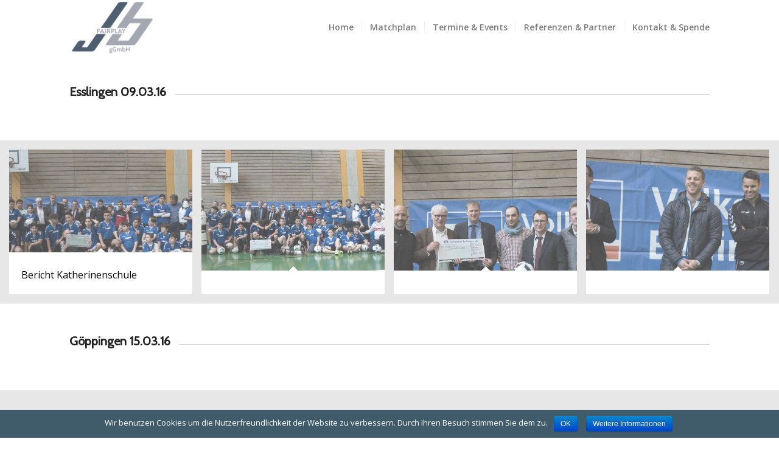

--- FILE ---
content_type: text/html; charset=UTF-8
request_url: https://jb-fairplay.de/2016-2/
body_size: 14032
content:
<!DOCTYPE html>
<html lang="de" class="html_stretched responsive av-preloader-active av-preloader-enabled av-default-lightbox  html_header_top html_logo_left html_main_nav_header html_menu_right html_large html_header_sticky_disabled html_header_shrinking_disabled html_mobile_menu_phone html_disabled html_header_searchicon_disabled html_content_align_center html_header_unstick_top html_header_stretch_disabled html_minimal_header html_elegant-blog html_entry_id_738 ">
<head>
<meta charset="UTF-8" />
<meta name="robots" content="index, follow" />


<!-- mobile setting -->
<meta name="viewport" content="width=device-width, initial-scale=1, maximum-scale=1">

<!-- Scripts/CSS and wp_head hook -->
<title>2016 &#8211; Jb &#8211; fairplay</title>
<link rel='dns-prefetch' href='//s.w.org' />
<link rel="alternate" type="application/rss+xml" title="Jb - fairplay &raquo; Feed" href="https://jb-fairplay.de/feed/" />
<link rel="alternate" type="application/rss+xml" title="Jb - fairplay &raquo; Kommentar-Feed" href="https://jb-fairplay.de/comments/feed/" />

<!-- google webfont font replacement -->
<link rel='stylesheet' id='avia-google-webfont' href='//fonts.googleapis.com/css?family=Cabin%7COpen+Sans:400,600' type='text/css' media='all'/> 
		<script type="text/javascript">
			window._wpemojiSettings = {"baseUrl":"https:\/\/s.w.org\/images\/core\/emoji\/11\/72x72\/","ext":".png","svgUrl":"https:\/\/s.w.org\/images\/core\/emoji\/11\/svg\/","svgExt":".svg","source":{"concatemoji":"https:\/\/jb-fairplay.de\/wp-includes\/js\/wp-emoji-release.min.js?ver=4.9.28"}};
			!function(e,a,t){var n,r,o,i=a.createElement("canvas"),p=i.getContext&&i.getContext("2d");function s(e,t){var a=String.fromCharCode;p.clearRect(0,0,i.width,i.height),p.fillText(a.apply(this,e),0,0);e=i.toDataURL();return p.clearRect(0,0,i.width,i.height),p.fillText(a.apply(this,t),0,0),e===i.toDataURL()}function c(e){var t=a.createElement("script");t.src=e,t.defer=t.type="text/javascript",a.getElementsByTagName("head")[0].appendChild(t)}for(o=Array("flag","emoji"),t.supports={everything:!0,everythingExceptFlag:!0},r=0;r<o.length;r++)t.supports[o[r]]=function(e){if(!p||!p.fillText)return!1;switch(p.textBaseline="top",p.font="600 32px Arial",e){case"flag":return s([55356,56826,55356,56819],[55356,56826,8203,55356,56819])?!1:!s([55356,57332,56128,56423,56128,56418,56128,56421,56128,56430,56128,56423,56128,56447],[55356,57332,8203,56128,56423,8203,56128,56418,8203,56128,56421,8203,56128,56430,8203,56128,56423,8203,56128,56447]);case"emoji":return!s([55358,56760,9792,65039],[55358,56760,8203,9792,65039])}return!1}(o[r]),t.supports.everything=t.supports.everything&&t.supports[o[r]],"flag"!==o[r]&&(t.supports.everythingExceptFlag=t.supports.everythingExceptFlag&&t.supports[o[r]]);t.supports.everythingExceptFlag=t.supports.everythingExceptFlag&&!t.supports.flag,t.DOMReady=!1,t.readyCallback=function(){t.DOMReady=!0},t.supports.everything||(n=function(){t.readyCallback()},a.addEventListener?(a.addEventListener("DOMContentLoaded",n,!1),e.addEventListener("load",n,!1)):(e.attachEvent("onload",n),a.attachEvent("onreadystatechange",function(){"complete"===a.readyState&&t.readyCallback()})),(n=t.source||{}).concatemoji?c(n.concatemoji):n.wpemoji&&n.twemoji&&(c(n.twemoji),c(n.wpemoji)))}(window,document,window._wpemojiSettings);
		</script>
		<style type="text/css">
img.wp-smiley,
img.emoji {
	display: inline !important;
	border: none !important;
	box-shadow: none !important;
	height: 1em !important;
	width: 1em !important;
	margin: 0 .07em !important;
	vertical-align: -0.1em !important;
	background: none !important;
	padding: 0 !important;
}
</style>
<link rel='stylesheet' id='ai1ec_style-css'  href='//jb-fairplay.de/wp-content/plugins/all-in-one-event-calendar/cache/fc4a96fa_ai1ec_parsed_css.css?ver=2.5.28' type='text/css' media='all' />
<link rel='stylesheet' id='cookie-notice-front-css'  href='https://jb-fairplay.de/wp-content/plugins/cookie-notice/css/front.min.css?ver=4.9.28' type='text/css' media='all' />
<link rel='stylesheet' id='avia-grid-css'  href='https://jb-fairplay.de/wp-content/themes/enfold/css/grid.css?ver=2' type='text/css' media='all' />
<link rel='stylesheet' id='avia-base-css'  href='https://jb-fairplay.de/wp-content/themes/enfold/css/base.css?ver=2' type='text/css' media='all' />
<link rel='stylesheet' id='avia-layout-css'  href='https://jb-fairplay.de/wp-content/themes/enfold/css/layout.css?ver=2' type='text/css' media='all' />
<link rel='stylesheet' id='avia-scs-css'  href='https://jb-fairplay.de/wp-content/themes/enfold/css/shortcodes.css?ver=2' type='text/css' media='all' />
<link rel='stylesheet' id='avia-popup-css-css'  href='https://jb-fairplay.de/wp-content/themes/enfold/js/aviapopup/magnific-popup.css?ver=1' type='text/css' media='screen' />
<link rel='stylesheet' id='avia-media-css'  href='https://jb-fairplay.de/wp-content/themes/enfold/js/mediaelement/skin-1/mediaelementplayer.css?ver=1' type='text/css' media='screen' />
<link rel='stylesheet' id='avia-print-css'  href='https://jb-fairplay.de/wp-content/themes/enfold/css/print.css?ver=1' type='text/css' media='print' />
<link rel='stylesheet' id='avia-dynamic-css'  href='https://jb-fairplay.de/wp-content/uploads/dynamic_avia/enfold.css?ver=5ff454f214cab' type='text/css' media='all' />
<link rel='stylesheet' id='avia-custom-css'  href='https://jb-fairplay.de/wp-content/themes/enfold/css/custom.css?ver=2' type='text/css' media='all' />
<script type='text/javascript' src='https://jb-fairplay.de/wp-includes/js/jquery/jquery.js?ver=1.12.4'></script>
<script type='text/javascript' src='https://jb-fairplay.de/wp-includes/js/jquery/jquery-migrate.min.js?ver=1.4.1'></script>
<script type='text/javascript'>
/* <![CDATA[ */
var cnArgs = {"ajaxurl":"https:\/\/jb-fairplay.de\/wp-admin\/admin-ajax.php","hideEffect":"fade","onScroll":"no","onScrollOffset":"100","cookieName":"cookie_notice_accepted","cookieValue":"true","cookieTime":"2592000","cookiePath":"\/","cookieDomain":"","redirection":"","cache":"1","refuse":"no","revoke_cookies":"0","revoke_cookies_opt":"automatic","secure":"1"};
/* ]]> */
</script>
<script type='text/javascript' src='https://jb-fairplay.de/wp-content/plugins/cookie-notice/js/front.min.js?ver=1.2.46'></script>
<script type='text/javascript' src='https://jb-fairplay.de/wp-content/themes/enfold/js/avia-compat.js?ver=2'></script>
<script type='text/javascript'>
var mejsL10n = {"language":"de","strings":{"mejs.install-flash":"Du verwendest einen Browser, der nicht den Flash-Player aktiviert oder installiert hat. Bitte aktiviere dein Flash-Player-Plugin oder lade die neueste Version von https:\/\/get.adobe.com\/flashplayer\/ herunter","mejs.fullscreen-off":"Vollbild beenden","mejs.fullscreen-on":"Vollbild einschalten","mejs.download-video":"Video herunterladen","mejs.fullscreen":"Vollbild","mejs.time-jump-forward":["1 Sekunde vorw\u00e4rts springen","%1 Sekunden vorspringen"],"mejs.loop":"Schleife umschalten","mejs.play":"Wiedergeben","mejs.pause":"Pausieren","mejs.close":"Schlie\u00dfen","mejs.time-slider":"Zeit-Schieberegler","mejs.time-help-text":"Benutze die Pfeiltasten Links\/Rechts, um 1\u00a0Sekunde vor- oder zur\u00fcckzuspringen. Mit den Pfeiltasten Hoch\/Runter kannst du um 10\u00a0Sekunden vor- oder zur\u00fcckspringen.","mejs.time-skip-back":["Eine Sekunde zur\u00fcckspringen","%1 Sekunde(n) zur\u00fcck springen"],"mejs.captions-subtitles":"Untertitel","mejs.captions-chapters":"Kapitel","mejs.none":"Keine","mejs.mute-toggle":"Stumm schalten","mejs.volume-help-text":"Pfeiltasten Hoch\/Runter benutzen, um die Lautst\u00e4rke zu regeln.","mejs.unmute":"Lautschalten","mejs.mute":"Stummschalten","mejs.volume-slider":"Lautst\u00e4rkeregler","mejs.video-player":"Video-Player","mejs.audio-player":"Audio-Player","mejs.ad-skip":"Werbung \u00fcberspringen","mejs.ad-skip-info":["In einer Sekunde \u00fcberspringen","In %1 Sekunden \u00fcberspringen"],"mejs.source-chooser":"Quellen-Auswahl","mejs.stop":"Stopp","mejs.speed-rate":"\u00dcbertragungsrate","mejs.live-broadcast":"Live-\u00dcbertragung","mejs.afrikaans":"Afrikaans","mejs.albanian":"Albanisch","mejs.arabic":"Arabisch","mejs.belarusian":"Wei\u00dfrussisch","mejs.bulgarian":"Bulgarisch","mejs.catalan":"Katalanisch","mejs.chinese":"Chinesisch","mejs.chinese-simplified":"Chinesisch (vereinfacht)","mejs.chinese-traditional":"Chinesisch (traditionell)","mejs.croatian":"Kroatisch","mejs.czech":"Tschechisch","mejs.danish":"D\u00e4nisch","mejs.dutch":"Niederl\u00e4ndisch","mejs.english":"Englisch","mejs.estonian":"Estnisch","mejs.filipino":"Filipino","mejs.finnish":"Finnisch","mejs.french":"Franz\u00f6sisch","mejs.galician":"Galicisch","mejs.german":"Deutsch","mejs.greek":"Griechisch","mejs.haitian-creole":"Haitianisch-Kreolisch","mejs.hebrew":"Hebr\u00e4isch","mejs.hindi":"Hindi","mejs.hungarian":"Ungarisch","mejs.icelandic":"Isl\u00e4ndisch","mejs.indonesian":"Indonesisch","mejs.irish":"Irisch","mejs.italian":"Italienisch","mejs.japanese":"Japanisch","mejs.korean":"Koreanisch","mejs.latvian":"Lettisch","mejs.lithuanian":"Litauisch","mejs.macedonian":"Mazedonisch","mejs.malay":"Malaiisch","mejs.maltese":"Maltesisch","mejs.norwegian":"Norwegisch","mejs.persian":"Persisch","mejs.polish":"Polnisch","mejs.portuguese":"Portugiesisch","mejs.romanian":"Rum\u00e4nisch","mejs.russian":"Russisch","mejs.serbian":"Serbisch","mejs.slovak":"Slowakisch","mejs.slovenian":"Slowenisch","mejs.spanish":"Spanisch","mejs.swahili":"Suaheli","mejs.swedish":"Schwedisch","mejs.tagalog":"Tagalog","mejs.thai":"Thai","mejs.turkish":"T\u00fcrkisch","mejs.ukrainian":"Ukrainisch","mejs.vietnamese":"Vietnamesisch","mejs.welsh":"Walisisch","mejs.yiddish":"Jiddisch"}};
</script>
<script type='text/javascript' src='https://jb-fairplay.de/wp-includes/js/mediaelement/mediaelement-and-player.min.js?ver=4.2.6-78496d1'></script>
<script type='text/javascript' src='https://jb-fairplay.de/wp-includes/js/mediaelement/mediaelement-migrate.min.js?ver=4.9.28'></script>
<script type='text/javascript'>
/* <![CDATA[ */
var _wpmejsSettings = {"pluginPath":"\/wp-includes\/js\/mediaelement\/","classPrefix":"mejs-","stretching":"responsive"};
/* ]]> */
</script>
<link rel='https://api.w.org/' href='https://jb-fairplay.de/wp-json/' />
<link rel="EditURI" type="application/rsd+xml" title="RSD" href="https://jb-fairplay.de/xmlrpc.php?rsd" />
<link rel="wlwmanifest" type="application/wlwmanifest+xml" href="https://jb-fairplay.de/wp-includes/wlwmanifest.xml" /> 
<meta name="generator" content="WordPress 4.9.28" />
<link rel="canonical" href="https://jb-fairplay.de/2016-2/" />
<link rel='shortlink' href='https://jb-fairplay.de/?p=738' />
<link rel="alternate" type="application/json+oembed" href="https://jb-fairplay.de/wp-json/oembed/1.0/embed?url=https%3A%2F%2Fjb-fairplay.de%2F2016-2%2F" />
<link rel="alternate" type="text/xml+oembed" href="https://jb-fairplay.de/wp-json/oembed/1.0/embed?url=https%3A%2F%2Fjb-fairplay.de%2F2016-2%2F&#038;format=xml" />
<link rel="profile" href="http://gmpg.org/xfn/11" />
<link rel="alternate" type="application/rss+xml" title="Jb - fairplay RSS2 Feed" href="https://jb-fairplay.de/feed/" />
<link rel="pingback" href="https://jb-fairplay.de/xmlrpc.php" />
<!--[if lt IE 9]><script src="https://jb-fairplay.de/wp-content/themes/enfold/js/html5shiv.js"></script><![endif]-->
<link rel="icon" href="https://jb-fairplay.de/wp-content/uploads/2019/03/RZ_10771-1_Terramagika_jb-Fairplay_Logo-300x192.png" type="image/png">
		<style type="text/css" id="wp-custom-css">
			.avia-section-large .content {
    padding-top: 0px;
    padding-bottom: 0px;}		</style>
	

<!--
Debugging Info for Theme support: 

Theme: Enfold
Version: 3.8
Installed: enfold
AviaFramework Version: 4.6
AviaBuilder Version: 0.9.1
ML:-1-PU:47-PLA:7
WP:4.9.28
Updates: disabled
-->

<style type='text/css'>
@font-face {font-family: 'entypo-fontello'; font-weight: normal; font-style: normal;
src: url('https://jb-fairplay.de/wp-content/themes/enfold/config-templatebuilder/avia-template-builder/assets/fonts/entypo-fontello.eot?v=3');
src: url('https://jb-fairplay.de/wp-content/themes/enfold/config-templatebuilder/avia-template-builder/assets/fonts/entypo-fontello.eot?v=3#iefix') format('embedded-opentype'), 
url('https://jb-fairplay.de/wp-content/themes/enfold/config-templatebuilder/avia-template-builder/assets/fonts/entypo-fontello.woff?v=3') format('woff'), 
url('https://jb-fairplay.de/wp-content/themes/enfold/config-templatebuilder/avia-template-builder/assets/fonts/entypo-fontello.ttf?v=3') format('truetype'), 
url('https://jb-fairplay.de/wp-content/themes/enfold/config-templatebuilder/avia-template-builder/assets/fonts/entypo-fontello.svg?v=3#entypo-fontello') format('svg');
} #top .avia-font-entypo-fontello, body .avia-font-entypo-fontello, html body [data-av_iconfont='entypo-fontello']:before{ font-family: 'entypo-fontello'; }
</style>
</head>




<body id="top" class="page-template-default page page-id-738 stretched cabin open_sans no_sidebar_border cookies-not-set" itemscope="itemscope" itemtype="https://schema.org/WebPage" >

	<div class='av-siteloader-wrap av-transition-enabled'><div class='av-siteloader-inner'><div class='av-siteloader-cell'><div class='av-siteloader'><div class='av-siteloader-extra'></div></div></div></div></div>
	<div id='wrap_all'>

	
<header id='header' class='all_colors header_color light_bg_color  av_header_top av_logo_left av_main_nav_header av_menu_right av_large av_header_sticky_disabled av_header_shrinking_disabled av_header_stretch_disabled av_mobile_menu_phone av_header_searchicon_disabled av_header_unstick_top av_seperator_small_border av_minimal_header av_bottom_nav_disabled '  role="banner" itemscope="itemscope" itemtype="https://schema.org/WPHeader" >

<a id="advanced_menu_toggle" href="#" aria-hidden='true' data-av_icon='' data-av_iconfont='entypo-fontello'></a><a id="advanced_menu_hide" href="#" 	aria-hidden='true' data-av_icon='' data-av_iconfont='entypo-fontello'></a>		<div  id='header_main' class='container_wrap container_wrap_logo'>
	
        <div class='container av-logo-container'><div class='inner-container'><strong class='logo'><a href='https://jb-fairplay.de/'><img height='100' width='300' src='https://jb-fairplay.de/wp-content/uploads/2019/03/RZ_10771-1_Terramagika_jb-Fairplay_Logo-300x192.png' alt='Jb - fairplay' /></a></strong><nav class='main_menu' data-selectname='Seite auswählen'  role="navigation" itemscope="itemscope" itemtype="https://schema.org/SiteNavigationElement" ><div class="avia-menu av-main-nav-wrap"><ul id="avia-menu" class="menu av-main-nav"><li id="menu-item-212" class="menu-item menu-item-type-post_type menu-item-object-page menu-item-home menu-item-top-level menu-item-top-level-1"><a href="https://jb-fairplay.de/" itemprop="url"><span class="avia-bullet"></span><span class="avia-menu-text">Home</span><span class="avia-menu-fx"><span class="avia-arrow-wrap"><span class="avia-arrow"></span></span></span></a></li>
<li id="menu-item-640" class="menu-item menu-item-type-post_type menu-item-object-page menu-item-mega-parent  menu-item-top-level menu-item-top-level-2"><a href="https://jb-fairplay.de/matchplan/" itemprop="url"><span class="avia-bullet"></span><span class="avia-menu-text">Matchplan</span><span class="avia-menu-fx"><span class="avia-arrow-wrap"><span class="avia-arrow"></span></span></span></a></li>
<li id="menu-item-940" class="menu-item menu-item-type-post_type menu-item-object-page menu-item-top-level menu-item-top-level-3"><a href="https://jb-fairplay.de/termineevents/" itemprop="url"><span class="avia-bullet"></span><span class="avia-menu-text">Termine &#038; Events</span><span class="avia-menu-fx"><span class="avia-arrow-wrap"><span class="avia-arrow"></span></span></span></a></li>
<li id="menu-item-946" class="menu-item menu-item-type-post_type menu-item-object-page menu-item-mega-parent  menu-item-top-level menu-item-top-level-4"><a href="https://jb-fairplay.de/referenzenpartner/" itemprop="url"><span class="avia-bullet"></span><span class="avia-menu-text">Referenzen &#038; Partner</span><span class="avia-menu-fx"><span class="avia-arrow-wrap"><span class="avia-arrow"></span></span></span></a></li>
<li id="menu-item-213" class="menu-item menu-item-type-post_type menu-item-object-page menu-item-top-level menu-item-top-level-5"><a href="https://jb-fairplay.de/kontaktspende/" itemprop="url"><span class="avia-bullet"></span><span class="avia-menu-text">Kontakt &#038; Spende</span><span class="avia-menu-fx"><span class="avia-arrow-wrap"><span class="avia-arrow"></span></span></span></a></li>
</ul></div></nav></div> </div> 
		<!-- end container_wrap-->
		</div>
		
		<div class='header_bg'></div>

<!-- end header -->
</header>
		
	<div id='main' class='all_colors' data-scroll-offset='0'>

	<div  class='main_color container_wrap_first container_wrap fullsize'   ><div class='container' ><main  role="main" itemprop="mainContentOfPage"  class='template-page content  av-content-full alpha units'><div class='post-entry post-entry-type-page post-entry-738'><div class='entry-content-wrapper clearfix'><div style='padding-bottom:10px;' class='av-special-heading av-special-heading-h3    avia-builder-el-0  el_before_av_masonry_gallery  avia-builder-el-no-sibling  '><h3 class='av-special-heading-tag'  itemprop="headline"  >Esslingen 09.03.16</h3><div class='special-heading-border'><div class='special-heading-inner-border' ></div></div></div>
</div></div></main><!-- close content main element --></div></div><div  class='main_color  avia-builder-el-1  el_after_av_heading  el_before_av_heading  masonry-not-first container_wrap fullsize'   ><div id='av-masonry-1' class='av-masonry noHover av-fixed-size av-large-gap av-hover-overlay-active av-masonry-col-4 av-caption-always av-caption-style- av-masonry-gallery  '  ><div class='av-masonry-container isotope av-js-disabled ' ><div class='av-masonry-entry isotope-item av-masonry-item-no-image '></div><a href="https://jb-fairplay.de/wp-content/uploads/2017/06/PM_IT-ES_9.3.16.pdf" id='av-masonry-1-item-787' data-av-masonry-item='787' class='av-masonry-entry isotope-item post-787 attachment type-attachment status-inherit hentry  av-masonry-item-with-image' title="Bericht Katherinenschule"  itemprop="contentURL" ><div class='av-inner-masonry-sizer'></div><figure class='av-inner-masonry main_color'><div class="av-masonry-outerimage-container"><div class="av-masonry-image-container" style="background-image: url(https://jb-fairplay.de/wp-content/uploads/2017/07/Fu·ballintegrationsturnier.6-705x368.jpg);"><img src="https://jb-fairplay.de/wp-content/uploads/2017/07/Fu·ballintegrationsturnier.6-705x368.jpg" title="" alt="" /></div></div><figcaption class='av-inner-masonry-content site-background'><div class='av-inner-masonry-content-pos'><div class='av-inner-masonry-content-pos-content'><div class='avia-arrow'></div><h3 class='av-masonry-entry-title entry-title'  itemprop="headline" ></h3><div class='av-masonry-entry-content entry-content'  itemprop="text" >Bericht Katherinenschule</div></div></div></figcaption></figure></a><!--end av-masonry entry--><a href="https://jb-fairplay.de/wp-content/uploads/2017/07/Gruppenbild.jpg" id='av-masonry-1-item-788' data-av-masonry-item='788' class='av-masonry-entry isotope-item post-788 attachment type-attachment status-inherit hentry  av-masonry-item-with-image' title=""  itemprop="contentURL" ><div class='av-inner-masonry-sizer'></div><figure class='av-inner-masonry main_color'><div class="av-masonry-outerimage-container"><div class="av-masonry-image-container" style="background-image: url(https://jb-fairplay.de/wp-content/uploads/2017/07/Gruppenbild-705x470.jpg);"><img src="https://jb-fairplay.de/wp-content/uploads/2017/07/Gruppenbild-705x470.jpg" title="" alt="" /></div></div><figcaption class='av-inner-masonry-content site-background'><div class='av-inner-masonry-content-pos'><div class='av-inner-masonry-content-pos-content'><div class='avia-arrow'></div><h3 class='av-masonry-entry-title entry-title'  itemprop="headline" ></h3></div></div></figcaption></figure></a><!--end av-masonry entry--><a href="https://jb-fairplay.de/wp-content/uploads/2017/07/ScheckÅbergabe.3.jpg" id='av-masonry-1-item-789' data-av-masonry-item='789' class='av-masonry-entry isotope-item post-789 attachment type-attachment status-inherit hentry  av-masonry-item-with-image' title=""  itemprop="contentURL" ><div class='av-inner-masonry-sizer'></div><figure class='av-inner-masonry main_color'><div class="av-masonry-outerimage-container"><div class="av-masonry-image-container" style="background-image: url(https://jb-fairplay.de/wp-content/uploads/2017/07/ScheckÅbergabe.3-705x470.jpg);"><img src="https://jb-fairplay.de/wp-content/uploads/2017/07/ScheckÅbergabe.3-705x470.jpg" title="" alt="" /></div></div><figcaption class='av-inner-masonry-content site-background'><div class='av-inner-masonry-content-pos'><div class='av-inner-masonry-content-pos-content'><div class='avia-arrow'></div><h3 class='av-masonry-entry-title entry-title'  itemprop="headline" ></h3></div></div></figcaption></figure></a><!--end av-masonry entry--><a href="https://jb-fairplay.de/wp-content/uploads/2017/07/Fu·ballintegrationsturnier.3.jpg" id='av-masonry-1-item-790' data-av-masonry-item='790' class='av-masonry-entry isotope-item post-790 attachment type-attachment status-inherit hentry  av-masonry-item-with-image' title=""  itemprop="contentURL" ><div class='av-inner-masonry-sizer'></div><figure class='av-inner-masonry main_color'><div class="av-masonry-outerimage-container"><div class="av-masonry-image-container" style="background-image: url(https://jb-fairplay.de/wp-content/uploads/2017/07/Fu·ballintegrationsturnier.3-705x425.jpg);"><img src="https://jb-fairplay.de/wp-content/uploads/2017/07/Fu·ballintegrationsturnier.3-705x425.jpg" title="" alt="" /></div></div><figcaption class='av-inner-masonry-content site-background'><div class='av-inner-masonry-content-pos'><div class='av-inner-masonry-content-pos-content'><div class='avia-arrow'></div><h3 class='av-masonry-entry-title entry-title'  itemprop="headline" ></h3></div></div></figcaption></figure></a><!--end av-masonry entry--></div></div></div><!-- close section --><div id='after_masonry' class='main_color av_default_container_wrap container_wrap fullsize'   ><div class='container' ><div class='template-page content  av-content-full alpha units'><div class='post-entry post-entry-type-page post-entry-738'><div class='entry-content-wrapper clearfix'>
<div style='padding-bottom:10px;' class='av-special-heading av-special-heading-h3    avia-builder-el-2  el_after_av_masonry_gallery  el_before_av_masonry_gallery  avia-builder-el-no-sibling  '><h3 class='av-special-heading-tag'  itemprop="headline"  >Göppingen 15.03.16</h3><div class='special-heading-border'><div class='special-heading-inner-border' ></div></div></div>
</div></div></div><!-- close content main div --></div></div><div  class='main_color  avia-builder-el-3  el_after_av_heading  el_before_av_heading  masonry-not-first container_wrap fullsize'   ><div id='av-masonry-2' class='av-masonry noHover av-flex-size av-large-gap av-hover-overlay-active av-masonry-col-4 av-caption-always av-caption-style- av-masonry-gallery  '  ><div class='av-masonry-container isotope av-js-disabled ' ><div class='av-masonry-entry isotope-item av-masonry-item-no-image '></div><a href="https://jb-fairplay.de/wp-content/uploads/2017/06/NWZ-Bericht_Fu%C3%9Fball-Integrationstag_GP_15-3-16-akt.pdf" id='av-masonry-2-item-794' data-av-masonry-item='794' class='av-masonry-entry isotope-item post-794 attachment type-attachment status-inherit hentry  av-masonry-item-with-image' title="Bericht NWZ"  itemprop="contentURL" ><div class='av-inner-masonry-sizer'></div><figure class='av-inner-masonry main_color'><div class="av-masonry-outerimage-container"><div class="av-masonry-image-container" style="background-image: url(https://jb-fairplay.de/wp-content/uploads/2017/07/20160315_123026-705x529.jpg);"><img src="https://jb-fairplay.de/wp-content/uploads/2017/07/20160315_123026-705x529.jpg" title="" alt="" /></div></div><figcaption class='av-inner-masonry-content site-background'><div class='av-inner-masonry-content-pos'><div class='av-inner-masonry-content-pos-content'><div class='avia-arrow'></div><h3 class='av-masonry-entry-title entry-title'  itemprop="headline" ></h3><div class='av-masonry-entry-content entry-content'  itemprop="text" >Bericht NWZ</div></div></div></figcaption></figure></a><!--end av-masonry entry--><a href="https://jb-fairplay.de/wp-content/uploads/2017/06/PM_IT-GP_15.3.16.pdf" id='av-masonry-2-item-795' data-av-masonry-item='795' class='av-masonry-entry isotope-item post-795 attachment type-attachment status-inherit hentry  av-masonry-item-with-image' title="Bericht Fußballintegrationstag"  itemprop="contentURL" ><div class='av-inner-masonry-sizer'></div><figure class='av-inner-masonry main_color'><div class="av-masonry-outerimage-container"><div class="av-masonry-image-container" style="background-image: url(https://jb-fairplay.de/wp-content/uploads/2017/07/20160315_123130-705x529.jpg);"><img src="https://jb-fairplay.de/wp-content/uploads/2017/07/20160315_123130-705x529.jpg" title="" alt="" /></div></div><figcaption class='av-inner-masonry-content site-background'><div class='av-inner-masonry-content-pos'><div class='av-inner-masonry-content-pos-content'><div class='avia-arrow'></div><h3 class='av-masonry-entry-title entry-title'  itemprop="headline" ></h3><div class='av-masonry-entry-content entry-content'  itemprop="text" >Bericht Fußballintegrationstag</div></div></div></figcaption></figure></a><!--end av-masonry entry--><a href="https://jb-fairplay.de/wp-content/uploads/2017/06/Stgt.-Z.-Art_16.3._IT-GP_15.3.pdf" id='av-masonry-2-item-796' data-av-masonry-item='796' class='av-masonry-entry isotope-item post-796 attachment type-attachment status-inherit hentry  av-masonry-item-with-image' title="Bericht Stuttgarter Zeitung"  itemprop="contentURL" ><div class='av-inner-masonry-sizer'></div><figure class='av-inner-masonry main_color'><div class="av-masonry-outerimage-container"><div class="av-masonry-image-container" style="background-image: url(https://jb-fairplay.de/wp-content/uploads/2017/07/20160315_091543-705x529.jpg);"><img src="https://jb-fairplay.de/wp-content/uploads/2017/07/20160315_091543-705x529.jpg" title="" alt="" /></div></div><figcaption class='av-inner-masonry-content site-background'><div class='av-inner-masonry-content-pos'><div class='av-inner-masonry-content-pos-content'><div class='avia-arrow'></div><h3 class='av-masonry-entry-title entry-title'  itemprop="headline" ></h3><div class='av-masonry-entry-content entry-content'  itemprop="text" >Bericht Stuttgarter Zeitung</div></div></div></figcaption></figure></a><!--end av-masonry entry--><a href="https://jb-fairplay.de/wp-content/uploads/2017/07/20160315_102942-1030x773.jpg" id='av-masonry-2-item-797' data-av-masonry-item='797' class='av-masonry-entry isotope-item post-797 attachment type-attachment status-inherit hentry  av-masonry-item-with-image' title=""  itemprop="contentURL" ><div class='av-inner-masonry-sizer'></div><figure class='av-inner-masonry main_color'><div class="av-masonry-outerimage-container"><div class="av-masonry-image-container" style="background-image: url(https://jb-fairplay.de/wp-content/uploads/2017/07/20160315_102942-705x529.jpg);"><img src="https://jb-fairplay.de/wp-content/uploads/2017/07/20160315_102942-705x529.jpg" title="" alt="" /></div></div><figcaption class='av-inner-masonry-content site-background'><div class='av-inner-masonry-content-pos'><div class='av-inner-masonry-content-pos-content'><div class='avia-arrow'></div><h3 class='av-masonry-entry-title entry-title'  itemprop="headline" ></h3></div></div></figcaption></figure></a><!--end av-masonry entry--></div></div></div><!-- close section --><div id='after_masonry' class='main_color av_default_container_wrap container_wrap fullsize'   ><div class='container' ><div class='template-page content  av-content-full alpha units'><div class='post-entry post-entry-type-page post-entry-738'><div class='entry-content-wrapper clearfix'>
<div style='padding-bottom:10px;' class='av-special-heading av-special-heading-h3    avia-builder-el-4  el_after_av_masonry_gallery  el_before_av_masonry_gallery  avia-builder-el-no-sibling  '><h3 class='av-special-heading-tag'  itemprop="headline"  >Hanau 27.04.16</h3><div class='special-heading-border'><div class='special-heading-inner-border' ></div></div></div>
</div></div></div><!-- close content main div --></div></div><div  class='main_color  avia-builder-el-5  el_after_av_heading  el_before_av_heading  masonry-not-first container_wrap fullsize'   ><div id='av-masonry-3' class='av-masonry noHover av-flex-size av-large-gap av-hover-overlay-active av-masonry-col-4 av-caption-always av-caption-style- av-masonry-gallery  '  ><div class='av-masonry-container isotope av-js-disabled ' ><div class='av-masonry-entry isotope-item av-masonry-item-no-image '></div><a href="https://jb-fairplay.de/wp-content/uploads/2017/07/IMG_1386-1-1030x773.jpg" id='av-masonry-3-item-1071' data-av-masonry-item='1071' class='av-masonry-entry isotope-item post-1071 attachment type-attachment status-inherit hentry  av-masonry-item-with-image' title=""  itemprop="contentURL" ><div class='av-inner-masonry-sizer'></div><figure class='av-inner-masonry main_color'><div class="av-masonry-outerimage-container"><div class="av-masonry-image-container" style="background-image: url(https://jb-fairplay.de/wp-content/uploads/2017/07/IMG_1386-1-705x529.jpg);"><img src="https://jb-fairplay.de/wp-content/uploads/2017/07/IMG_1386-1-705x529.jpg" title="IMG_1386" alt="" /></div></div><figcaption class='av-inner-masonry-content site-background'><div class='av-inner-masonry-content-pos'><div class='av-inner-masonry-content-pos-content'><div class='avia-arrow'></div></div></div></figcaption></figure></a><!--end av-masonry entry--><a href="https://jb-fairplay.de/wp-content/uploads/2017/07/IMG_5587-1-1030x773.jpg" id='av-masonry-3-item-1072' data-av-masonry-item='1072' class='av-masonry-entry isotope-item post-1072 attachment type-attachment status-inherit hentry  av-masonry-item-with-image' title=""  itemprop="contentURL" ><div class='av-inner-masonry-sizer'></div><figure class='av-inner-masonry main_color'><div class="av-masonry-outerimage-container"><div class="av-masonry-image-container" style="background-image: url(https://jb-fairplay.de/wp-content/uploads/2017/07/IMG_5587-1-705x529.jpg);"><img src="https://jb-fairplay.de/wp-content/uploads/2017/07/IMG_5587-1-705x529.jpg" title="IMG_5587" alt="" /></div></div><figcaption class='av-inner-masonry-content site-background'><div class='av-inner-masonry-content-pos'><div class='av-inner-masonry-content-pos-content'><div class='avia-arrow'></div></div></div></figcaption></figure></a><!--end av-masonry entry--><a href="https://jb-fairplay.de/wp-content/uploads/2018/03/UNADJUSTEDNONRAW_thumb_4c6c.jpg" id='av-masonry-3-item-1574' data-av-masonry-item='1574' class='av-masonry-entry isotope-item post-1574 attachment type-attachment status-inherit hentry  av-masonry-item-with-image' title=""  itemprop="contentURL" ><div class='av-inner-masonry-sizer'></div><figure class='av-inner-masonry main_color'><div class="av-masonry-outerimage-container"><div class="av-masonry-image-container" style="background-image: url(https://jb-fairplay.de/wp-content/uploads/2018/03/UNADJUSTEDNONRAW_thumb_4c6c-705x529.jpg);"><img src="https://jb-fairplay.de/wp-content/uploads/2018/03/UNADJUSTEDNONRAW_thumb_4c6c-705x529.jpg" title="UNADJUSTEDNONRAW_thumb_4c6c" alt="" /></div></div><figcaption class='av-inner-masonry-content site-background'><div class='av-inner-masonry-content-pos'><div class='av-inner-masonry-content-pos-content'><div class='avia-arrow'></div></div></div></figcaption></figure></a><!--end av-masonry entry--><a href="https://jb-fairplay.de/wp-content/uploads/2018/03/ecuaCFH4So2SN5kde9352A_thumb_4cef.jpg" id='av-masonry-3-item-1573' data-av-masonry-item='1573' class='av-masonry-entry isotope-item post-1573 attachment type-attachment status-inherit hentry  av-masonry-item-with-image' title=""  itemprop="contentURL" ><div class='av-inner-masonry-sizer'></div><figure class='av-inner-masonry main_color'><div class="av-masonry-outerimage-container"><div class="av-masonry-image-container" style="background-image: url(https://jb-fairplay.de/wp-content/uploads/2018/03/ecuaCFH4So2SN5kde9352A_thumb_4cef-705x529.jpg);"><img src="https://jb-fairplay.de/wp-content/uploads/2018/03/ecuaCFH4So2SN5kde9352A_thumb_4cef-705x529.jpg" title="ecuaCFH4So2SN5kde9352A_thumb_4cef" alt="" /></div></div><figcaption class='av-inner-masonry-content site-background'><div class='av-inner-masonry-content-pos'><div class='av-inner-masonry-content-pos-content'><div class='avia-arrow'></div></div></div></figcaption></figure></a><!--end av-masonry entry--></div></div></div><!-- close section --><div id='after_masonry' class='main_color av_default_container_wrap container_wrap fullsize'   ><div class='container' ><div class='template-page content  av-content-full alpha units'><div class='post-entry post-entry-type-page post-entry-738'><div class='entry-content-wrapper clearfix'>
<div style='padding-bottom:10px;' class='av-special-heading av-special-heading-h3    avia-builder-el-6  el_after_av_masonry_gallery  el_before_av_masonry_gallery  avia-builder-el-no-sibling  '><h3 class='av-special-heading-tag'  itemprop="headline"  >Kornwestheim 04.05.16</h3><div class='special-heading-border'><div class='special-heading-inner-border' ></div></div></div>
</div></div></div><!-- close content main div --></div></div><div  class='main_color  avia-builder-el-7  el_after_av_heading  el_before_av_heading  masonry-not-first container_wrap fullsize'   ><div id='av-masonry-4' class='av-masonry noHover av-fixed-size av-large-gap av-hover-overlay-active av-masonry-col-4 av-caption-always av-caption-style- av-masonry-gallery  '  ><div class='av-masonry-container isotope av-js-disabled ' ><div class='av-masonry-entry isotope-item av-masonry-item-no-image '></div><a href="https://jb-fairplay.de/wp-content/uploads/2017/06/PM_IT-Kwsth_4.5.16_Entwurf.pdf" id='av-masonry-4-item-804' data-av-masonry-item='804' class='av-masonry-entry isotope-item post-804 attachment type-attachment status-inherit hentry  av-masonry-item-with-image' title="Bericht"  itemprop="contentURL" ><div class='av-inner-masonry-sizer'></div><figure class='av-inner-masonry main_color'><div class="av-masonry-outerimage-container"><div class="av-masonry-image-container" style="background-image: url(https://jb-fairplay.de/wp-content/uploads/2017/07/Fußball-Integrationstag-Flüchtlingskinder-62-705x470.jpg);"><img src="https://jb-fairplay.de/wp-content/uploads/2017/07/Fußball-Integrationstag-Flüchtlingskinder-62-705x470.jpg" title="Fußball-Integrationstag Flüchtlingskinder (62)" alt="" /></div></div><figcaption class='av-inner-masonry-content site-background'><div class='av-inner-masonry-content-pos'><div class='av-inner-masonry-content-pos-content'><div class='avia-arrow'></div><div class='av-masonry-entry-content entry-content'  itemprop="text" >Bericht</div></div></div></figcaption></figure></a><!--end av-masonry entry--><a href="https://jb-fairplay.de/wp-content/uploads/2017/06/PM_Kornwestheimer_Zeitung_IT_4-5-16.pdf" id='av-masonry-4-item-805' data-av-masonry-item='805' class='av-masonry-entry isotope-item post-805 attachment type-attachment status-inherit hentry  av-masonry-item-with-image' title="Bericht Kornwestheimer Zeitung"  itemprop="contentURL" ><div class='av-inner-masonry-sizer'></div><figure class='av-inner-masonry main_color'><div class="av-masonry-outerimage-container"><div class="av-masonry-image-container" style="background-image: url(https://jb-fairplay.de/wp-content/uploads/2017/07/Fußball-Integrationstag-Flüchtlingskinder-80-705x470.jpg);"><img src="https://jb-fairplay.de/wp-content/uploads/2017/07/Fußball-Integrationstag-Flüchtlingskinder-80-705x470.jpg" title="Fußball-Integrationstag Flüchtlingskinder (80)" alt="" /></div></div><figcaption class='av-inner-masonry-content site-background'><div class='av-inner-masonry-content-pos'><div class='av-inner-masonry-content-pos-content'><div class='avia-arrow'></div><div class='av-masonry-entry-content entry-content'  itemprop="text" >Bericht Kornwestheimer Zeitung</div></div></div></figcaption></figure></a><!--end av-masonry entry--><a href="https://jb-fairplay.de/wp-content/uploads/2017/07/04_05_16Wolschendorf-1-1-1030x685.jpg" id='av-masonry-4-item-806' data-av-masonry-item='806' class='av-masonry-entry isotope-item post-806 attachment type-attachment status-inherit hentry  av-masonry-item-with-image' title=""  itemprop="contentURL" ><div class='av-inner-masonry-sizer'></div><figure class='av-inner-masonry main_color'><div class="av-masonry-outerimage-container"><div class="av-masonry-image-container" style="background-image: url(https://jb-fairplay.de/wp-content/uploads/2017/07/04_05_16Wolschendorf-1-1-705x469.jpg);"><img src="https://jb-fairplay.de/wp-content/uploads/2017/07/04_05_16Wolschendorf-1-1-705x469.jpg" title="04_05_16Wolschendorf-1" alt="" /></div></div><figcaption class='av-inner-masonry-content site-background'><div class='av-inner-masonry-content-pos'><div class='av-inner-masonry-content-pos-content'><div class='avia-arrow'></div></div></div></figcaption></figure></a><!--end av-masonry entry--><a href="https://jb-fairplay.de/wp-content/uploads/2017/07/04_05_16Wolschendorf-3-1030x616.jpg" id='av-masonry-4-item-807' data-av-masonry-item='807' class='av-masonry-entry isotope-item post-807 attachment type-attachment status-inherit hentry  av-masonry-item-with-image' title=""  itemprop="contentURL" ><div class='av-inner-masonry-sizer'></div><figure class='av-inner-masonry main_color'><div class="av-masonry-outerimage-container"><div class="av-masonry-image-container" style="background-image: url(https://jb-fairplay.de/wp-content/uploads/2017/07/04_05_16Wolschendorf-3-705x422.jpg);"><img src="https://jb-fairplay.de/wp-content/uploads/2017/07/04_05_16Wolschendorf-3-705x422.jpg" title="04_05_16Wolschendorf-3" alt="" /></div></div><figcaption class='av-inner-masonry-content site-background'><div class='av-inner-masonry-content-pos'><div class='av-inner-masonry-content-pos-content'><div class='avia-arrow'></div></div></div></figcaption></figure></a><!--end av-masonry entry--></div></div></div><!-- close section --><div id='after_masonry' class='main_color av_default_container_wrap container_wrap fullsize'   ><div class='container' ><div class='template-page content  av-content-full alpha units'><div class='post-entry post-entry-type-page post-entry-738'><div class='entry-content-wrapper clearfix'>
<div style='padding-bottom:10px;' class='av-special-heading av-special-heading-h3    avia-builder-el-8  el_after_av_masonry_gallery  el_before_av_masonry_gallery  avia-builder-el-no-sibling  '><h3 class='av-special-heading-tag'  itemprop="headline"  >Sachsenheim 08.06.16</h3><div class='special-heading-border'><div class='special-heading-inner-border' ></div></div></div>
</div></div></div><!-- close content main div --></div></div><div  class='main_color  avia-builder-el-9  el_after_av_heading  el_before_av_heading  masonry-not-first container_wrap fullsize'   ><div id='av-masonry-5' class='av-masonry noHover av-fixed-size av-large-gap av-hover-overlay-active av-masonry-col-4 av-caption-always av-caption-style- av-masonry-gallery  '  ><div class='av-masonry-container isotope av-js-disabled ' ><div class='av-masonry-entry isotope-item av-masonry-item-no-image '></div><a href="https://jb-fairplay.de/wp-content/uploads/2017/06/PM-SFG-IT_8.6.16_VKZSeite11_Integrationstag.pdf" id='av-masonry-5-item-809' data-av-masonry-item='809' class='av-masonry-entry isotope-item post-809 attachment type-attachment status-inherit hentry  av-masonry-item-with-image' title="Bericht Vaihinger Kreiszeitung"  itemprop="contentURL" ><div class='av-inner-masonry-sizer'></div><figure class='av-inner-masonry main_color'><div class="av-masonry-outerimage-container"><div class="av-masonry-image-container" style="background-image: url(https://jb-fairplay.de/wp-content/uploads/2017/07/IMG_6671-705x529.jpg);"><img src="https://jb-fairplay.de/wp-content/uploads/2017/07/IMG_6671-705x529.jpg" title="IMG_6671" alt="" /></div></div><figcaption class='av-inner-masonry-content site-background'><div class='av-inner-masonry-content-pos'><div class='av-inner-masonry-content-pos-content'><div class='avia-arrow'></div><div class='av-masonry-entry-content entry-content'  itemprop="text" >Bericht Vaihinger Kreiszeitung</div></div></div></figcaption></figure></a><!--end av-masonry entry--><a href="https://jb-fairplay.de/wp-content/uploads/2017/06/PM_IT-SFG_8.6.16_Entwurf.pdf" id='av-masonry-5-item-810' data-av-masonry-item='810' class='av-masonry-entry isotope-item post-810 attachment type-attachment status-inherit hentry  av-masonry-item-with-image' title="Bericht Integrationstag"  itemprop="contentURL" ><div class='av-inner-masonry-sizer'></div><figure class='av-inner-masonry main_color'><div class="av-masonry-outerimage-container"><div class="av-masonry-image-container" style="background-image: url(https://jb-fairplay.de/wp-content/uploads/2017/07/IMG_6710-705x583.jpg);"><img src="https://jb-fairplay.de/wp-content/uploads/2017/07/IMG_6710-705x583.jpg" title="IMG_6710" alt="" /></div></div><figcaption class='av-inner-masonry-content site-background'><div class='av-inner-masonry-content-pos'><div class='av-inner-masonry-content-pos-content'><div class='avia-arrow'></div><div class='av-masonry-entry-content entry-content'  itemprop="text" >Bericht Integrationstag</div></div></div></figcaption></figure></a><!--end av-masonry entry--><a href="https://jb-fairplay.de/wp-content/uploads/2017/06/PM-SFG-IT_8.6.16_VKZSeite11_Integrationstag.pdf" id='av-masonry-5-item-811' data-av-masonry-item='811' class='av-masonry-entry isotope-item post-811 attachment type-attachment status-inherit hentry  av-masonry-item-with-image' title="Bericht Vaihinger Kreiszeitung 2"  itemprop="contentURL" ><div class='av-inner-masonry-sizer'></div><figure class='av-inner-masonry main_color'><div class="av-masonry-outerimage-container"><div class="av-masonry-image-container" style="background-image: url(https://jb-fairplay.de/wp-content/uploads/2017/07/IMG_6722-705x529.jpg);"><img src="https://jb-fairplay.de/wp-content/uploads/2017/07/IMG_6722-705x529.jpg" title="IMG_6722" alt="" /></div></div><figcaption class='av-inner-masonry-content site-background'><div class='av-inner-masonry-content-pos'><div class='av-inner-masonry-content-pos-content'><div class='avia-arrow'></div><div class='av-masonry-entry-content entry-content'  itemprop="text" >Bericht Vaihinger Kreiszeitung 2</div></div></div></figcaption></figure></a><!--end av-masonry entry--><a href="https://jb-fairplay.de/wp-content/uploads/2017/07/IMG_6655-1030x1030.jpg" id='av-masonry-5-item-812' data-av-masonry-item='812' class='av-masonry-entry isotope-item post-812 attachment type-attachment status-inherit hentry  av-masonry-item-with-image' title=""  itemprop="contentURL" ><div class='av-inner-masonry-sizer'></div><figure class='av-inner-masonry main_color'><div class="av-masonry-outerimage-container"><div class="av-masonry-image-container" style="background-image: url(https://jb-fairplay.de/wp-content/uploads/2017/07/IMG_6655-705x705.jpg);"><img src="https://jb-fairplay.de/wp-content/uploads/2017/07/IMG_6655-705x705.jpg" title="IMG_6655" alt="" /></div></div><figcaption class='av-inner-masonry-content site-background'><div class='av-inner-masonry-content-pos'><div class='av-inner-masonry-content-pos-content'><div class='avia-arrow'></div></div></div></figcaption></figure></a><!--end av-masonry entry--></div></div></div><!-- close section --><div id='after_masonry' class='main_color av_default_container_wrap container_wrap fullsize'   ><div class='container' ><div class='template-page content  av-content-full alpha units'><div class='post-entry post-entry-type-page post-entry-738'><div class='entry-content-wrapper clearfix'>
<div style='padding-bottom:10px;' class='av-special-heading av-special-heading-h3    avia-builder-el-10  el_after_av_masonry_gallery  el_before_av_masonry_gallery  avia-builder-el-no-sibling  '><h3 class='av-special-heading-tag'  itemprop="headline"  >Stuttgart-Stammheim 12.07.16</h3><div class='special-heading-border'><div class='special-heading-inner-border' ></div></div></div>
</div></div></div><!-- close content main div --></div></div><div  class='main_color  avia-builder-el-11  el_after_av_heading  el_before_av_heading  masonry-not-first container_wrap fullsize'   ><div id='av-masonry-6' class='av-masonry noHover av-fixed-size av-large-gap av-hover-overlay-active av-masonry-col-4 av-caption-always av-caption-style- av-masonry-gallery  '  ><div class='av-masonry-container isotope av-js-disabled ' ><div class='av-masonry-entry isotope-item av-masonry-item-no-image '></div><a href="https://jb-fairplay.de/wp-content/uploads/2017/06/PM_11.7.-SK_IT-Stammheim_12.7..pdf" id='av-masonry-6-item-816' data-av-masonry-item='816' class='av-masonry-entry isotope-item post-816 attachment type-attachment status-inherit hentry  av-masonry-item-with-image' title="Bericht Integrationstag"  itemprop="contentURL" ><div class='av-inner-masonry-sizer'></div><figure class='av-inner-masonry main_color'><div class="av-masonry-outerimage-container"><div class="av-masonry-image-container" style="background-image: url(https://jb-fairplay.de/wp-content/uploads/2017/07/IMG_6983-705x529.jpg);"><img src="https://jb-fairplay.de/wp-content/uploads/2017/07/IMG_6983-705x529.jpg" title="IMG_6983" alt="" /></div></div><figcaption class='av-inner-masonry-content site-background'><div class='av-inner-masonry-content-pos'><div class='av-inner-masonry-content-pos-content'><div class='avia-arrow'></div><div class='av-masonry-entry-content entry-content'  itemprop="text" >Bericht Integrationstag</div></div></div></figcaption></figure></a><!--end av-masonry entry--><a href="https://jb-fairplay.de/wp-content/uploads/2017/06/PM_IT-Stammheim_Positiv-Journal_SK_12-7-16.pdf" id='av-masonry-6-item-817' data-av-masonry-item='817' class='av-masonry-entry isotope-item post-817 attachment type-attachment status-inherit hentry  av-masonry-item-with-image' title="Bericht Positiv-Medien"  itemprop="contentURL" ><div class='av-inner-masonry-sizer'></div><figure class='av-inner-masonry main_color'><div class="av-masonry-outerimage-container"><div class="av-masonry-image-container" style="background-image: url(https://jb-fairplay.de/wp-content/uploads/2017/07/IMG_6987-705x529.jpg);"><img src="https://jb-fairplay.de/wp-content/uploads/2017/07/IMG_6987-705x529.jpg" title="IMG_6987" alt="" /></div></div><figcaption class='av-inner-masonry-content site-background'><div class='av-inner-masonry-content-pos'><div class='av-inner-masonry-content-pos-content'><div class='avia-arrow'></div><div class='av-masonry-entry-content entry-content'  itemprop="text" >Bericht Positiv-Medien</div></div></div></figcaption></figure></a><!--end av-masonry entry--><a href="https://jb-fairplay.de/wp-content/uploads/2017/06/PM_IT-Stammheim_12-07-16.pdf" id='av-masonry-6-item-818' data-av-masonry-item='818' class='av-masonry-entry isotope-item post-818 attachment type-attachment status-inherit hentry  av-masonry-item-with-image' title="Bericht 2"  itemprop="contentURL" ><div class='av-inner-masonry-sizer'></div><figure class='av-inner-masonry main_color'><div class="av-masonry-outerimage-container"><div class="av-masonry-image-container" style="background-image: url(https://jb-fairplay.de/wp-content/uploads/2017/07/IMG_6896-705x529.jpg);"><img src="https://jb-fairplay.de/wp-content/uploads/2017/07/IMG_6896-705x529.jpg" title="IMG_6896" alt="" /></div></div><figcaption class='av-inner-masonry-content site-background'><div class='av-inner-masonry-content-pos'><div class='av-inner-masonry-content-pos-content'><div class='avia-arrow'></div><div class='av-masonry-entry-content entry-content'  itemprop="text" >Bericht 2</div></div></div></figcaption></figure></a><!--end av-masonry entry--><a href="https://jb-fairplay.de/wp-content/uploads/2017/06/PM_IT-Stammheim_SK_8.7.16.pdf" id='av-masonry-6-item-819' data-av-masonry-item='819' class='av-masonry-entry isotope-item post-819 attachment type-attachment status-inherit hentry  av-masonry-item-with-image' title="Pressemitteilung"  itemprop="contentURL" ><div class='av-inner-masonry-sizer'></div><figure class='av-inner-masonry main_color'><div class="av-masonry-outerimage-container"><div class="av-masonry-image-container" style="background-image: url(https://jb-fairplay.de/wp-content/uploads/2017/07/IMG_6900-705x529.jpg);"><img src="https://jb-fairplay.de/wp-content/uploads/2017/07/IMG_6900-705x529.jpg" title="IMG_6900" alt="" /></div></div><figcaption class='av-inner-masonry-content site-background'><div class='av-inner-masonry-content-pos'><div class='av-inner-masonry-content-pos-content'><div class='avia-arrow'></div><div class='av-masonry-entry-content entry-content'  itemprop="text" >Pressemitteilung</div></div></div></figcaption></figure></a><!--end av-masonry entry--></div></div></div><!-- close section --><div id='after_masonry' class='main_color av_default_container_wrap container_wrap fullsize'   ><div class='container' ><div class='template-page content  av-content-full alpha units'><div class='post-entry post-entry-type-page post-entry-738'><div class='entry-content-wrapper clearfix'>
<div style='padding-bottom:10px;' class='av-special-heading av-special-heading-h3    avia-builder-el-12  el_after_av_masonry_gallery  el_before_av_masonry_gallery  avia-builder-el-no-sibling  '><h3 class='av-special-heading-tag'  itemprop="headline"  >Nürtingen/Mörikehalle 22.07.16</h3><div class='special-heading-border'><div class='special-heading-inner-border' ></div></div></div>
</div></div></div><!-- close content main div --></div></div><div  class='main_color  avia-builder-el-13  el_after_av_heading  el_before_av_heading  masonry-not-first container_wrap fullsize'   ><div id='av-masonry-7' class='av-masonry noHover av-fixed-size av-large-gap av-hover-overlay-active av-masonry-col-4 av-caption-always av-caption-style- av-masonry-gallery  '  ><div class='av-masonry-container isotope av-js-disabled ' ><div class='av-masonry-entry isotope-item av-masonry-item-no-image '></div><a href="https://jb-fairplay.de/wp-content/uploads/2017/06/PM_ES-Zeit_Ank%C3%BCnd_StE_IT-NT.pdf" id='av-masonry-7-item-822' data-av-masonry-item='822' class='av-masonry-entry isotope-item post-822 attachment type-attachment status-inherit hentry  av-masonry-item-with-image' title="Esslinger Zeitung"  itemprop="contentURL" ><div class='av-inner-masonry-sizer'></div><figure class='av-inner-masonry main_color'><div class="av-masonry-outerimage-container"><div class="av-masonry-image-container" style="background-image: url(https://jb-fairplay.de/wp-content/uploads/2017/07/IMG_7021-705x529.jpg);"><img src="https://jb-fairplay.de/wp-content/uploads/2017/07/IMG_7021-705x529.jpg" title="IMG_7021" alt="" /></div></div><figcaption class='av-inner-masonry-content site-background'><div class='av-inner-masonry-content-pos'><div class='av-inner-masonry-content-pos-content'><div class='avia-arrow'></div><div class='av-masonry-entry-content entry-content'  itemprop="text" >Esslinger Zeitung</div></div></div></figcaption></figure></a><!--end av-masonry entry--><a href="https://jb-fairplay.de/wp-content/uploads/2017/06/PM_IT-NT_22.7.16_akt.pdf" id='av-masonry-7-item-823' data-av-masonry-item='823' class='av-masonry-entry isotope-item post-823 attachment type-attachment status-inherit hentry  av-masonry-item-with-image' title="Bericht Integrationstag"  itemprop="contentURL" ><div class='av-inner-masonry-sizer'></div><figure class='av-inner-masonry main_color'><div class="av-masonry-outerimage-container"><div class="av-masonry-image-container" style="background-image: url(https://jb-fairplay.de/wp-content/uploads/2017/07/IMG_7035-705x529.jpg);"><img src="https://jb-fairplay.de/wp-content/uploads/2017/07/IMG_7035-705x529.jpg" title="IMG_7035" alt="" /></div></div><figcaption class='av-inner-masonry-content site-background'><div class='av-inner-masonry-content-pos'><div class='av-inner-masonry-content-pos-content'><div class='avia-arrow'></div><div class='av-masonry-entry-content entry-content'  itemprop="text" >Bericht Integrationstag</div></div></div></figcaption></figure></a><!--end av-masonry entry--><a href="https://jb-fairplay.de/wp-content/uploads/2017/06/PM_NT-Echo_IT-NT-22.7._StE.pdf" id='av-masonry-7-item-824' data-av-masonry-item='824' class='av-masonry-entry isotope-item post-824 attachment type-attachment status-inherit hentry  av-masonry-item-with-image' title="Nürtinger Echo"  itemprop="contentURL" ><div class='av-inner-masonry-sizer'></div><figure class='av-inner-masonry main_color'><div class="av-masonry-outerimage-container"><div class="av-masonry-image-container" style="background-image: url(https://jb-fairplay.de/wp-content/uploads/2017/07/IMG_7016-705x529.jpg);"><img src="https://jb-fairplay.de/wp-content/uploads/2017/07/IMG_7016-705x529.jpg" title="IMG_7016" alt="" /></div></div><figcaption class='av-inner-masonry-content site-background'><div class='av-inner-masonry-content-pos'><div class='av-inner-masonry-content-pos-content'><div class='avia-arrow'></div><div class='av-masonry-entry-content entry-content'  itemprop="text" >Nürtinger Echo</div></div></div></figcaption></figure></a><!--end av-masonry entry--><a href="https://jb-fairplay.de/wp-content/uploads/2017/06/PM_NT-Z_StE_IT-NT.pdf" id='av-masonry-7-item-825' data-av-masonry-item='825' class='av-masonry-entry isotope-item post-825 attachment type-attachment status-inherit hentry  av-masonry-item-with-image' title="Nürtinger Zeitung"  itemprop="contentURL" ><div class='av-inner-masonry-sizer'></div><figure class='av-inner-masonry main_color'><div class="av-masonry-outerimage-container"><div class="av-masonry-image-container" style="background-image: url(https://jb-fairplay.de/wp-content/uploads/2017/07/IMG_7018-705x529.jpg);"><img src="https://jb-fairplay.de/wp-content/uploads/2017/07/IMG_7018-705x529.jpg" title="IMG_7018" alt="" /></div></div><figcaption class='av-inner-masonry-content site-background'><div class='av-inner-masonry-content-pos'><div class='av-inner-masonry-content-pos-content'><div class='avia-arrow'></div><div class='av-masonry-entry-content entry-content'  itemprop="text" >Nürtinger Zeitung</div></div></div></figcaption></figure></a><!--end av-masonry entry--></div></div></div><!-- close section --><div id='after_masonry' class='main_color av_default_container_wrap container_wrap fullsize'   ><div class='container' ><div class='template-page content  av-content-full alpha units'><div class='post-entry post-entry-type-page post-entry-738'><div class='entry-content-wrapper clearfix'>
<div style='padding-bottom:10px;' class='av-special-heading av-special-heading-h3    avia-builder-el-14  el_after_av_masonry_gallery  el_before_av_masonry_gallery  avia-builder-el-no-sibling  '><h3 class='av-special-heading-tag'  itemprop="headline"  >Rudersberg 27.09.16</h3><div class='special-heading-border'><div class='special-heading-inner-border' ></div></div></div>
</div></div></div><!-- close content main div --></div></div><div  class='main_color  avia-builder-el-15  el_after_av_heading  el_before_av_heading  masonry-not-first container_wrap fullsize'   ><div id='av-masonry-8' class='av-masonry noHover av-fixed-size av-large-gap av-hover-overlay-active av-masonry-col-4 av-caption-always av-caption-style- av-masonry-gallery  '  ><div class='av-masonry-container isotope av-js-disabled ' ><div class='av-masonry-entry isotope-item av-masonry-item-no-image '></div><a href="https://jb-fairplay.de/wp-content/uploads/2017/06/PM_IT-Rb_27.9.16_Fr.-Z%C3%BCrn%EF%80%A2Sch.-d.-N.jpg.pdf" id='av-masonry-8-item-827' data-av-masonry-item='827' class='av-masonry-entry isotope-item post-827 attachment type-attachment status-inherit hentry  av-masonry-item-with-image' title="Bericht Schorndorfer Nachrichten"  itemprop="contentURL" ><div class='av-inner-masonry-sizer'></div><figure class='av-inner-masonry main_color'><div class="av-masonry-outerimage-container"><div class="av-masonry-image-container" style="background-image: url(https://jb-fairplay.de/wp-content/uploads/2017/07/IMG_8660-705x529.jpg);"><img src="https://jb-fairplay.de/wp-content/uploads/2017/07/IMG_8660-705x529.jpg" title="IMG_8660" alt="" /></div></div><figcaption class='av-inner-masonry-content site-background'><div class='av-inner-masonry-content-pos'><div class='av-inner-masonry-content-pos-content'><div class='avia-arrow'></div><div class='av-masonry-entry-content entry-content'  itemprop="text" >Bericht Schorndorfer Nachrichten</div></div></div></figcaption></figure></a><!--end av-masonry entry--><a href="https://jb-fairplay.de/wp-content/uploads/2017/06/PM_IT-Rb_27.9.16_Entwurf.pdf" id='av-masonry-8-item-828' data-av-masonry-item='828' class='av-masonry-entry isotope-item post-828 attachment type-attachment status-inherit hentry  av-masonry-item-with-image' title="Bericht Integrationstag"  itemprop="contentURL" ><div class='av-inner-masonry-sizer'></div><figure class='av-inner-masonry main_color'><div class="av-masonry-outerimage-container"><div class="av-masonry-image-container" style="background-image: url(https://jb-fairplay.de/wp-content/uploads/2017/07/P1110444-705x529.jpg);"><img src="https://jb-fairplay.de/wp-content/uploads/2017/07/P1110444-705x529.jpg" title="P1110444" alt="" /></div></div><figcaption class='av-inner-masonry-content site-background'><div class='av-inner-masonry-content-pos'><div class='av-inner-masonry-content-pos-content'><div class='avia-arrow'></div><div class='av-masonry-entry-content entry-content'  itemprop="text" >Bericht Integrationstag</div></div></div></figcaption></figure></a><!--end av-masonry entry--><a href="https://jb-fairplay.de/wp-content/uploads/2017/06/PM_IT-Rb_27.9.16_Nachbericht.pdf" id='av-masonry-8-item-829' data-av-masonry-item='829' class='av-masonry-entry isotope-item post-829 attachment type-attachment status-inherit hentry  av-masonry-item-with-image' title="Nachbericht"  itemprop="contentURL" ><div class='av-inner-masonry-sizer'></div><figure class='av-inner-masonry main_color'><div class="av-masonry-outerimage-container"><div class="av-masonry-image-container" style="background-image: url(https://jb-fairplay.de/wp-content/uploads/2017/07/P1110495-705x529.jpg);"><img src="https://jb-fairplay.de/wp-content/uploads/2017/07/P1110495-705x529.jpg" title="P1110495" alt="" /></div></div><figcaption class='av-inner-masonry-content site-background'><div class='av-inner-masonry-content-pos'><div class='av-inner-masonry-content-pos-content'><div class='avia-arrow'></div><div class='av-masonry-entry-content entry-content'  itemprop="text" >Nachbericht</div></div></div></figcaption></figure></a><!--end av-masonry entry--><a href="https://jb-fairplay.de/wp-content/uploads/2017/07/P1110502.jpg" id='av-masonry-8-item-830' data-av-masonry-item='830' class='av-masonry-entry isotope-item post-830 attachment type-attachment status-inherit hentry  av-masonry-item-with-image' title=""  itemprop="contentURL" ><div class='av-inner-masonry-sizer'></div><figure class='av-inner-masonry main_color'><div class="av-masonry-outerimage-container"><div class="av-masonry-image-container" style="background-image: url(https://jb-fairplay.de/wp-content/uploads/2017/07/P1110502-705x529.jpg);"><img src="https://jb-fairplay.de/wp-content/uploads/2017/07/P1110502-705x529.jpg" title="P1110502" alt="" /></div></div><figcaption class='av-inner-masonry-content site-background'><div class='av-inner-masonry-content-pos'><div class='av-inner-masonry-content-pos-content'><div class='avia-arrow'></div></div></div></figcaption></figure></a><!--end av-masonry entry--></div></div></div><!-- close section --><div id='after_masonry' class='main_color av_default_container_wrap container_wrap fullsize'   ><div class='container' ><div class='template-page content  av-content-full alpha units'><div class='post-entry post-entry-type-page post-entry-738'><div class='entry-content-wrapper clearfix'>
<div style='padding-bottom:10px;' class='av-special-heading av-special-heading-h3    avia-builder-el-16  el_after_av_masonry_gallery  el_before_av_masonry_gallery  avia-builder-el-no-sibling  '><h3 class='av-special-heading-tag'  itemprop="headline"  >Freiburg 30.09.16</h3><div class='special-heading-border'><div class='special-heading-inner-border' ></div></div></div>
</div></div></div><!-- close content main div --></div></div><div  class='main_color  avia-builder-el-17  el_after_av_heading  el_before_av_heading  masonry-not-first container_wrap fullsize'   ><div id='av-masonry-9' class='av-masonry noHover av-fixed-size av-large-gap av-hover-overlay-active av-masonry-col-4 av-caption-always av-caption-style- av-masonry-gallery  '  ><div class='av-masonry-container isotope av-js-disabled ' ><div class='av-masonry-entry isotope-item av-masonry-item-no-image '></div><a href="https://jb-fairplay.de/wp-content/uploads/2017/06/PM_IT-Fb_30.7.16_Entwurf.pdf" id='av-masonry-9-item-832' data-av-masonry-item='832' class='av-masonry-entry isotope-item post-832 attachment type-attachment status-inherit hentry  av-masonry-item-with-image' title="Bericht Integrationstag"  itemprop="contentURL" ><div class='av-inner-masonry-sizer'></div><figure class='av-inner-masonry main_color'><div class="av-masonry-outerimage-container"><div class="av-masonry-image-container" style="background-image: url(https://jb-fairplay.de/wp-content/uploads/2017/07/IMG_9267-705x705.jpg);"><img src="https://jb-fairplay.de/wp-content/uploads/2017/07/IMG_9267-705x705.jpg" title="IMG_9267" alt="" /></div></div><figcaption class='av-inner-masonry-content site-background'><div class='av-inner-masonry-content-pos'><div class='av-inner-masonry-content-pos-content'><div class='avia-arrow'></div><div class='av-masonry-entry-content entry-content'  itemprop="text" >Bericht Integrationstag</div></div></div></figcaption></figure></a><!--end av-masonry entry--><a href="https://jb-fairplay.de/wp-content/uploads/2017/06/PM_IT-Fb_30.9.16_Nachbericht.pdf" id='av-masonry-9-item-833' data-av-masonry-item='833' class='av-masonry-entry isotope-item post-833 attachment type-attachment status-inherit hentry  av-masonry-item-with-image' title="Nachbericht"  itemprop="contentURL" ><div class='av-inner-masonry-sizer'></div><figure class='av-inner-masonry main_color'><div class="av-masonry-outerimage-container"><div class="av-masonry-image-container" style="background-image: url(https://jb-fairplay.de/wp-content/uploads/2017/07/IMG_9511-705x337.jpg);"><img src="https://jb-fairplay.de/wp-content/uploads/2017/07/IMG_9511-705x337.jpg" title="IMG_9511" alt="" /></div></div><figcaption class='av-inner-masonry-content site-background'><div class='av-inner-masonry-content-pos'><div class='av-inner-masonry-content-pos-content'><div class='avia-arrow'></div><div class='av-masonry-entry-content entry-content'  itemprop="text" >Nachbericht</div></div></div></figcaption></figure></a><!--end av-masonry entry--><a href="https://jb-fairplay.de/wp-content/uploads/2017/07/IMG_9533-1030x773.jpg" id='av-masonry-9-item-834' data-av-masonry-item='834' class='av-masonry-entry isotope-item post-834 attachment type-attachment status-inherit hentry  av-masonry-item-with-image' title=""  itemprop="contentURL" ><div class='av-inner-masonry-sizer'></div><figure class='av-inner-masonry main_color'><div class="av-masonry-outerimage-container"><div class="av-masonry-image-container" style="background-image: url(https://jb-fairplay.de/wp-content/uploads/2017/07/IMG_9533-705x529.jpg);"><img src="https://jb-fairplay.de/wp-content/uploads/2017/07/IMG_9533-705x529.jpg" title="IMG_9533" alt="" /></div></div><figcaption class='av-inner-masonry-content site-background'><div class='av-inner-masonry-content-pos'><div class='av-inner-masonry-content-pos-content'><div class='avia-arrow'></div></div></div></figcaption></figure></a><!--end av-masonry entry--><a href="https://jb-fairplay.de/wp-content/uploads/2017/07/IMG_8868-1030x773.jpg" id='av-masonry-9-item-835' data-av-masonry-item='835' class='av-masonry-entry isotope-item post-835 attachment type-attachment status-inherit hentry  av-masonry-item-with-image' title=""  itemprop="contentURL" ><div class='av-inner-masonry-sizer'></div><figure class='av-inner-masonry main_color'><div class="av-masonry-outerimage-container"><div class="av-masonry-image-container" style="background-image: url(https://jb-fairplay.de/wp-content/uploads/2017/07/IMG_8868-705x529.jpg);"><img src="https://jb-fairplay.de/wp-content/uploads/2017/07/IMG_8868-705x529.jpg" title="IMG_8868" alt="" /></div></div><figcaption class='av-inner-masonry-content site-background'><div class='av-inner-masonry-content-pos'><div class='av-inner-masonry-content-pos-content'><div class='avia-arrow'></div></div></div></figcaption></figure></a><!--end av-masonry entry--></div></div></div><!-- close section --><div id='after_masonry' class='main_color av_default_container_wrap container_wrap fullsize'   ><div class='container' ><div class='template-page content  av-content-full alpha units'><div class='post-entry post-entry-type-page post-entry-738'><div class='entry-content-wrapper clearfix'>
<div style='padding-bottom:10px;' class='av-special-heading av-special-heading-h3    avia-builder-el-18  el_after_av_masonry_gallery  el_before_av_masonry_gallery  avia-builder-el-no-sibling  '><h3 class='av-special-heading-tag'  itemprop="headline"  >Rutesheim 07.10.16</h3><div class='special-heading-border'><div class='special-heading-inner-border' ></div></div></div>
</div></div></div><!-- close content main div --></div></div><div  class='main_color  avia-builder-el-19  el_after_av_heading  el_before_av_heading  masonry-not-first container_wrap fullsize'   ><div id='av-masonry-10' class='av-masonry noHover av-fixed-size av-large-gap av-hover-overlay-active av-masonry-col-4 av-caption-always av-caption-style- av-masonry-gallery  '  ><div class='av-masonry-container isotope av-js-disabled ' ><div class='av-masonry-entry isotope-item av-masonry-item-no-image '></div><a href="https://jb-fairplay.de/wp-content/uploads/2017/06/PM_IT-Rh_7.10.16_Entwurf.pdf" id='av-masonry-10-item-837' data-av-masonry-item='837' class='av-masonry-entry isotope-item post-837 attachment type-attachment status-inherit hentry  av-masonry-item-with-image' title="Bericht Integrationstag"  itemprop="contentURL" ><div class='av-inner-masonry-sizer'></div><figure class='av-inner-masonry main_color'><div class="av-masonry-outerimage-container"><div class="av-masonry-image-container" style="background-image: url(https://jb-fairplay.de/wp-content/uploads/2017/07/IMG_9578-705x529.jpg);"><img src="https://jb-fairplay.de/wp-content/uploads/2017/07/IMG_9578-705x529.jpg" title="IMG_9578" alt="" /></div></div><figcaption class='av-inner-masonry-content site-background'><div class='av-inner-masonry-content-pos'><div class='av-inner-masonry-content-pos-content'><div class='avia-arrow'></div><div class='av-masonry-entry-content entry-content'  itemprop="text" >Bericht Integrationstag</div></div></div></figcaption></figure></a><!--end av-masonry entry--><a href="https://jb-fairplay.de/wp-content/uploads/2017/06/PM_IT-Rh_7.10.16_Nachbericht.pdf" id='av-masonry-10-item-838' data-av-masonry-item='838' class='av-masonry-entry isotope-item post-838 attachment type-attachment status-inherit hentry  av-masonry-item-with-image' title="Nachbericht"  itemprop="contentURL" ><div class='av-inner-masonry-sizer'></div><figure class='av-inner-masonry main_color'><div class="av-masonry-outerimage-container"><div class="av-masonry-image-container" style="background-image: url(https://jb-fairplay.de/wp-content/uploads/2017/07/IMG_9587-705x529.jpg);"><img src="https://jb-fairplay.de/wp-content/uploads/2017/07/IMG_9587-705x529.jpg" title="IMG_9587" alt="" /></div></div><figcaption class='av-inner-masonry-content site-background'><div class='av-inner-masonry-content-pos'><div class='av-inner-masonry-content-pos-content'><div class='avia-arrow'></div><div class='av-masonry-entry-content entry-content'  itemprop="text" >Nachbericht</div></div></div></figcaption></figure></a><!--end av-masonry entry--><a href="https://jb-fairplay.de/wp-content/uploads/2017/07/IMG_9593-1030x773.jpg" id='av-masonry-10-item-839' data-av-masonry-item='839' class='av-masonry-entry isotope-item post-839 attachment type-attachment status-inherit hentry  av-masonry-item-with-image' title=""  itemprop="contentURL" ><div class='av-inner-masonry-sizer'></div><figure class='av-inner-masonry main_color'><div class="av-masonry-outerimage-container"><div class="av-masonry-image-container" style="background-image: url(https://jb-fairplay.de/wp-content/uploads/2017/07/IMG_9593-705x529.jpg);"><img src="https://jb-fairplay.de/wp-content/uploads/2017/07/IMG_9593-705x529.jpg" title="IMG_9593" alt="" /></div></div><figcaption class='av-inner-masonry-content site-background'><div class='av-inner-masonry-content-pos'><div class='av-inner-masonry-content-pos-content'><div class='avia-arrow'></div></div></div></figcaption></figure></a><!--end av-masonry entry--><a href="https://jb-fairplay.de/wp-content/uploads/2017/07/IMG_9576-1030x773.jpg" id='av-masonry-10-item-840' data-av-masonry-item='840' class='av-masonry-entry isotope-item post-840 attachment type-attachment status-inherit hentry  av-masonry-item-with-image' title=""  itemprop="contentURL" ><div class='av-inner-masonry-sizer'></div><figure class='av-inner-masonry main_color'><div class="av-masonry-outerimage-container"><div class="av-masonry-image-container" style="background-image: url(https://jb-fairplay.de/wp-content/uploads/2017/07/IMG_9576-705x529.jpg);"><img src="https://jb-fairplay.de/wp-content/uploads/2017/07/IMG_9576-705x529.jpg" title="IMG_9576" alt="" /></div></div><figcaption class='av-inner-masonry-content site-background'><div class='av-inner-masonry-content-pos'><div class='av-inner-masonry-content-pos-content'><div class='avia-arrow'></div></div></div></figcaption></figure></a><!--end av-masonry entry--></div></div></div><!-- close section --><div id='after_masonry' class='main_color av_default_container_wrap container_wrap fullsize'   ><div class='container' ><div class='template-page content  av-content-full alpha units'><div class='post-entry post-entry-type-page post-entry-738'><div class='entry-content-wrapper clearfix'>
<div style='padding-bottom:10px;' class='av-special-heading av-special-heading-h3    avia-builder-el-20  el_after_av_masonry_gallery  el_before_av_masonry_gallery  avia-builder-el-no-sibling  '><h3 class='av-special-heading-tag'  itemprop="headline"  >Bönnigheim 14.10.16</h3><div class='special-heading-border'><div class='special-heading-inner-border' ></div></div></div>
</div></div></div><!-- close content main div --></div></div><div  class='main_color  avia-builder-el-21  el_after_av_heading  el_before_av_heading  masonry-not-first container_wrap fullsize'   ><div id='av-masonry-11' class='av-masonry noHover av-fixed-size av-large-gap av-hover-overlay-active av-masonry-col-4 av-caption-always av-caption-style- av-masonry-gallery  '  ><div class='av-masonry-container isotope av-js-disabled ' ><div class='av-masonry-entry isotope-item av-masonry-item-no-image '></div><a href="https://jb-fairplay.de/wp-content/uploads/2017/06/PM_Bietigh-Z_18.10.16_IT-Bh.pdf" id='av-masonry-11-item-841' data-av-masonry-item='841' class='av-masonry-entry isotope-item post-841 attachment type-attachment status-inherit hentry  av-masonry-item-with-image' title="Bericht Bietigheimer Zeitung"  itemprop="contentURL" ><div class='av-inner-masonry-sizer'></div><figure class='av-inner-masonry main_color'><div class="av-masonry-outerimage-container"><div class="av-masonry-image-container" style="background-image: url(https://jb-fairplay.de/wp-content/uploads/2017/07/20161014_111958-705x397.jpg);"><img src="https://jb-fairplay.de/wp-content/uploads/2017/07/20161014_111958-705x397.jpg" title="20161014_111958" alt="" /></div></div><figcaption class='av-inner-masonry-content site-background'><div class='av-inner-masonry-content-pos'><div class='av-inner-masonry-content-pos-content'><div class='avia-arrow'></div><div class='av-masonry-entry-content entry-content'  itemprop="text" >Bericht Bietigheimer Zeitung</div></div></div></figcaption></figure></a><!--end av-masonry entry--><a href="https://jb-fairplay.de/wp-content/uploads/2017/06/PM_HN-Stimme_17.10.16_IT-Bh_14.10.16.pdf" id='av-masonry-11-item-842' data-av-masonry-item='842' class='av-masonry-entry isotope-item post-842 attachment type-attachment status-inherit hentry  av-masonry-item-with-image' title="Bericht Neckar-Zaber-Rundschau"  itemprop="contentURL" ><div class='av-inner-masonry-sizer'></div><figure class='av-inner-masonry main_color'><div class="av-masonry-outerimage-container"><div class="av-masonry-image-container" style="background-image: url(https://jb-fairplay.de/wp-content/uploads/2017/07/20161014_112209-705x397.jpg);"><img src="https://jb-fairplay.de/wp-content/uploads/2017/07/20161014_112209-705x397.jpg" title="20161014_112209" alt="" /></div></div><figcaption class='av-inner-masonry-content site-background'><div class='av-inner-masonry-content-pos'><div class='av-inner-masonry-content-pos-content'><div class='avia-arrow'></div><div class='av-masonry-entry-content entry-content'  itemprop="text" >Bericht Neckar-Zaber-Rundschau</div></div></div></figcaption></figure></a><!--end av-masonry entry--><a href="https://jb-fairplay.de/wp-content/uploads/2017/06/PM_IT-Bh_14.10.16_Entwurf.pdf" id='av-masonry-11-item-843' data-av-masonry-item='843' class='av-masonry-entry isotope-item post-843 attachment type-attachment status-inherit hentry  av-masonry-item-with-image' title="Bericht Integrationstag"  itemprop="contentURL" ><div class='av-inner-masonry-sizer'></div><figure class='av-inner-masonry main_color'><div class="av-masonry-outerimage-container"><div class="av-masonry-image-container" style="background-image: url(https://jb-fairplay.de/wp-content/uploads/2017/07/20161014_112458-705x397.jpg);"><img src="https://jb-fairplay.de/wp-content/uploads/2017/07/20161014_112458-705x397.jpg" title="20161014_112458" alt="" /></div></div><figcaption class='av-inner-masonry-content site-background'><div class='av-inner-masonry-content-pos'><div class='av-inner-masonry-content-pos-content'><div class='avia-arrow'></div><div class='av-masonry-entry-content entry-content'  itemprop="text" >Bericht Integrationstag</div></div></div></figcaption></figure></a><!--end av-masonry entry--><a href="https://jb-fairplay.de/wp-content/uploads/2017/07/20161014_105521-1030x579.jpg" id='av-masonry-11-item-844' data-av-masonry-item='844' class='av-masonry-entry isotope-item post-844 attachment type-attachment status-inherit hentry  av-masonry-item-with-image' title=""  itemprop="contentURL" ><div class='av-inner-masonry-sizer'></div><figure class='av-inner-masonry main_color'><div class="av-masonry-outerimage-container"><div class="av-masonry-image-container" style="background-image: url(https://jb-fairplay.de/wp-content/uploads/2017/07/20161014_105521-705x397.jpg);"><img src="https://jb-fairplay.de/wp-content/uploads/2017/07/20161014_105521-705x397.jpg" title="20161014_105521" alt="" /></div></div><figcaption class='av-inner-masonry-content site-background'><div class='av-inner-masonry-content-pos'><div class='av-inner-masonry-content-pos-content'><div class='avia-arrow'></div></div></div></figcaption></figure></a><!--end av-masonry entry--></div></div></div><!-- close section --><div id='after_masonry' class='main_color av_default_container_wrap container_wrap fullsize'   ><div class='container' ><div class='template-page content  av-content-full alpha units'><div class='post-entry post-entry-type-page post-entry-738'><div class='entry-content-wrapper clearfix'>
<div style='padding-bottom:10px;' class='av-special-heading av-special-heading-h3    avia-builder-el-22  el_after_av_masonry_gallery  el_before_av_masonry_gallery  avia-builder-el-no-sibling  '><h3 class='av-special-heading-tag'  itemprop="headline"  >Neckarsulm 18.10.16</h3><div class='special-heading-border'><div class='special-heading-inner-border' ></div></div></div>
</div></div></div><!-- close content main div --></div></div><div  class='main_color  avia-builder-el-23  el_after_av_heading  el_before_av_heading  masonry-not-first container_wrap fullsize'   ><div id='av-masonry-12' class='av-masonry noHover av-fixed-size av-large-gap av-hover-overlay-active av-masonry-col-4 av-caption-always av-caption-style- av-masonry-gallery  '  ><div class='av-masonry-container isotope av-js-disabled ' ><div class='av-masonry-entry isotope-item av-masonry-item-no-image '></div><a href="https://jb-fairplay.de/wp-content/uploads/2017/06/IT-NSU-2016PMImpressionen.pdf" id='av-masonry-12-item-846' data-av-masonry-item='846' class='av-masonry-entry isotope-item post-846 attachment type-attachment status-inherit hentry  av-masonry-item-with-image' title="Bericht Heilbronner Stimme"  itemprop="contentURL" ><div class='av-inner-masonry-sizer'></div><figure class='av-inner-masonry main_color'><div class="av-masonry-outerimage-container"><div class="av-masonry-image-container" style="background-image: url(https://jb-fairplay.de/wp-content/uploads/2017/07/IMG_9970-705x529.jpg);"><img src="https://jb-fairplay.de/wp-content/uploads/2017/07/IMG_9970-705x529.jpg" title="IMG_9970" alt="" /></div></div><figcaption class='av-inner-masonry-content site-background'><div class='av-inner-masonry-content-pos'><div class='av-inner-masonry-content-pos-content'><div class='avia-arrow'></div><div class='av-masonry-entry-content entry-content'  itemprop="text" >Bericht Heilbronner Stimme</div></div></div></figcaption></figure></a><!--end av-masonry entry--><a href="https://jb-fairplay.de/wp-content/uploads/2017/06/PM_IT-NSU_18.10.16_Entwurf.pdf" id='av-masonry-12-item-847' data-av-masonry-item='847' class='av-masonry-entry isotope-item post-847 attachment type-attachment status-inherit hentry  av-masonry-item-with-image' title="Bericht Integrationstag"  itemprop="contentURL" ><div class='av-inner-masonry-sizer'></div><figure class='av-inner-masonry main_color'><div class="av-masonry-outerimage-container"><div class="av-masonry-image-container" style="background-image: url(https://jb-fairplay.de/wp-content/uploads/2017/07/IMG_0024-705x529.jpg);"><img src="https://jb-fairplay.de/wp-content/uploads/2017/07/IMG_0024-705x529.jpg" title="IMG_0024" alt="" /></div></div><figcaption class='av-inner-masonry-content site-background'><div class='av-inner-masonry-content-pos'><div class='av-inner-masonry-content-pos-content'><div class='avia-arrow'></div><div class='av-masonry-entry-content entry-content'  itemprop="text" >Bericht Integrationstag</div></div></div></figcaption></figure></a><!--end av-masonry entry--><a href="https://jb-fairplay.de/wp-content/uploads/2017/07/IMG_0027-1030x773.jpg" id='av-masonry-12-item-848' data-av-masonry-item='848' class='av-masonry-entry isotope-item post-848 attachment type-attachment status-inherit hentry  av-masonry-item-with-image' title=""  itemprop="contentURL" ><div class='av-inner-masonry-sizer'></div><figure class='av-inner-masonry main_color'><div class="av-masonry-outerimage-container"><div class="av-masonry-image-container" style="background-image: url(https://jb-fairplay.de/wp-content/uploads/2017/07/IMG_0027-705x529.jpg);"><img src="https://jb-fairplay.de/wp-content/uploads/2017/07/IMG_0027-705x529.jpg" title="IMG_0027" alt="" /></div></div><figcaption class='av-inner-masonry-content site-background'><div class='av-inner-masonry-content-pos'><div class='av-inner-masonry-content-pos-content'><div class='avia-arrow'></div></div></div></figcaption></figure></a><!--end av-masonry entry--><a href="https://jb-fairplay.de/wp-content/uploads/2017/07/IMG_0070-773x1030.jpg" id='av-masonry-12-item-849' data-av-masonry-item='849' class='av-masonry-entry isotope-item post-849 attachment type-attachment status-inherit hentry  av-masonry-item-with-image' title=""  itemprop="contentURL" ><div class='av-inner-masonry-sizer'></div><figure class='av-inner-masonry main_color'><div class="av-masonry-outerimage-container"><div class="av-masonry-image-container" style="background-image: url(https://jb-fairplay.de/wp-content/uploads/2017/07/IMG_0070-529x705.jpg);"><img src="https://jb-fairplay.de/wp-content/uploads/2017/07/IMG_0070-529x705.jpg" title="IMG_0070" alt="" /></div></div><figcaption class='av-inner-masonry-content site-background'><div class='av-inner-masonry-content-pos'><div class='av-inner-masonry-content-pos-content'><div class='avia-arrow'></div></div></div></figcaption></figure></a><!--end av-masonry entry--></div></div></div><!-- close section --><div id='after_masonry' class='main_color av_default_container_wrap container_wrap fullsize'   ><div class='container' ><div class='template-page content  av-content-full alpha units'><div class='post-entry post-entry-type-page post-entry-738'><div class='entry-content-wrapper clearfix'>
<div style='padding-bottom:10px;' class='av-special-heading av-special-heading-h3    avia-builder-el-24  el_after_av_masonry_gallery  el_before_av_masonry_gallery  avia-builder-el-no-sibling  '><h3 class='av-special-heading-tag'  itemprop="headline"  >Reutlingen 26.10.16</h3><div class='special-heading-border'><div class='special-heading-inner-border' ></div></div></div>
</div></div></div><!-- close content main div --></div></div><div  class='main_color  avia-builder-el-25  el_after_av_heading  el_before_av_heading  masonry-not-first container_wrap fullsize'   ><div id='av-masonry-13' class='av-masonry noHover av-fixed-size av-large-gap av-hover-overlay-active av-masonry-col-4 av-caption-always av-caption-style- av-masonry-gallery  '  ><div class='av-masonry-container isotope av-js-disabled ' ><div class='av-masonry-entry isotope-item av-masonry-item-no-image '></div><a href="https://jb-fairplay.de/wp-content/uploads/2017/06/PM_IT-RT_26.10.16_Nachbericht.pdf" id='av-masonry-13-item-851' data-av-masonry-item='851' class='av-masonry-entry isotope-item post-851 attachment type-attachment status-inherit hentry  av-masonry-item-with-image' title="Nachbericht"  itemprop="contentURL" ><div class='av-inner-masonry-sizer'></div><figure class='av-inner-masonry main_color'><div class="av-masonry-outerimage-container"><div class="av-masonry-image-container" style="background-image: url(https://jb-fairplay.de/wp-content/uploads/2017/07/IMG_0253-705x529.jpg);"><img src="https://jb-fairplay.de/wp-content/uploads/2017/07/IMG_0253-705x529.jpg" title="IMG_0253" alt="" /></div></div><figcaption class='av-inner-masonry-content site-background'><div class='av-inner-masonry-content-pos'><div class='av-inner-masonry-content-pos-content'><div class='avia-arrow'></div><div class='av-masonry-entry-content entry-content'  itemprop="text" >Nachbericht</div></div></div></figcaption></figure></a><!--end av-masonry entry--><a href="https://jb-fairplay.de/wp-content/uploads/2017/06/PM_IT-RT_26.10.16_Entwurf.pdf" id='av-masonry-13-item-852' data-av-masonry-item='852' class='av-masonry-entry isotope-item post-852 attachment type-attachment status-inherit hentry  av-masonry-item-with-image' title="Bericht Integrationstag "  itemprop="contentURL" ><div class='av-inner-masonry-sizer'></div><figure class='av-inner-masonry main_color'><div class="av-masonry-outerimage-container"><div class="av-masonry-image-container" style="background-image: url(https://jb-fairplay.de/wp-content/uploads/2017/07/IMG_0258-705x529.jpg);"><img src="https://jb-fairplay.de/wp-content/uploads/2017/07/IMG_0258-705x529.jpg" title="IMG_0258" alt="" /></div></div><figcaption class='av-inner-masonry-content site-background'><div class='av-inner-masonry-content-pos'><div class='av-inner-masonry-content-pos-content'><div class='avia-arrow'></div><div class='av-masonry-entry-content entry-content'  itemprop="text" >Bericht Integrationstag </div></div></div></figcaption></figure></a><!--end av-masonry entry--><a href="https://jb-fairplay.de/wp-content/uploads/2017/06/GEA-und-RT-Nachrichten-Nov.-2016.pdf" id='av-masonry-13-item-853' data-av-masonry-item='853' class='av-masonry-entry isotope-item post-853 attachment type-attachment status-inherit hentry  av-masonry-item-with-image' title="Bericht Reutlinger Nachrichten"  itemprop="contentURL" ><div class='av-inner-masonry-sizer'></div><figure class='av-inner-masonry main_color'><div class="av-masonry-outerimage-container"><div class="av-masonry-image-container" style="background-image: url(https://jb-fairplay.de/wp-content/uploads/2017/07/IMG_0230-705x529.jpg);"><img src="https://jb-fairplay.de/wp-content/uploads/2017/07/IMG_0230-705x529.jpg" title="IMG_0230" alt="" /></div></div><figcaption class='av-inner-masonry-content site-background'><div class='av-inner-masonry-content-pos'><div class='av-inner-masonry-content-pos-content'><div class='avia-arrow'></div><div class='av-masonry-entry-content entry-content'  itemprop="text" >Bericht Reutlinger Nachrichten</div></div></div></figcaption></figure></a><!--end av-masonry entry--><a href="https://jb-fairplay.de/wp-content/uploads/2017/06/PM_RT-Entwurf_Fu%C3%9Fball-Integrationsprojekt.pdf" id='av-masonry-13-item-854' data-av-masonry-item='854' class='av-masonry-entry isotope-item post-854 attachment type-attachment status-inherit hentry  av-masonry-item-with-image' title="Bericht"  itemprop="contentURL" ><div class='av-inner-masonry-sizer'></div><figure class='av-inner-masonry main_color'><div class="av-masonry-outerimage-container"><div class="av-masonry-image-container" style="background-image: url(https://jb-fairplay.de/wp-content/uploads/2017/07/IMG_0235-705x529.jpg);"><img src="https://jb-fairplay.de/wp-content/uploads/2017/07/IMG_0235-705x529.jpg" title="IMG_0235" alt="" /></div></div><figcaption class='av-inner-masonry-content site-background'><div class='av-inner-masonry-content-pos'><div class='av-inner-masonry-content-pos-content'><div class='avia-arrow'></div><div class='av-masonry-entry-content entry-content'  itemprop="text" >Bericht</div></div></div></figcaption></figure></a><!--end av-masonry entry--></div></div></div><!-- close section --><div id='after_masonry' class='main_color av_default_container_wrap container_wrap fullsize'   ><div class='container' ><div class='template-page content  av-content-full alpha units'><div class='post-entry post-entry-type-page post-entry-738'><div class='entry-content-wrapper clearfix'>
<div style='padding-bottom:10px;' class='av-special-heading av-special-heading-h3    avia-builder-el-26  el_after_av_masonry_gallery  el_before_av_masonry_gallery  avia-builder-el-no-sibling  '><h3 class='av-special-heading-tag'  itemprop="headline"  >Ostfildern-Nellingen 24.11.16</h3><div class='special-heading-border'><div class='special-heading-inner-border' ></div></div></div>
</div></div></div><!-- close content main div --></div></div><div  class='main_color  avia-builder-el-27  el_after_av_heading  el_before_av_heading  masonry-not-first container_wrap fullsize'   ><div id='av-masonry-14' class='av-masonry noHover av-fixed-size av-large-gap av-hover-overlay-active av-masonry-col-4 av-caption-always av-caption-style- av-masonry-gallery  '  ><div class='av-masonry-container isotope av-js-disabled ' ><div class='av-masonry-entry isotope-item av-masonry-item-no-image '></div><a href="https://jb-fairplay.de/wp-content/uploads/2017/06/PM_IT-Ostfildern_24.11.16_Entwurf.pdf" id='av-masonry-14-item-856' data-av-masonry-item='856' class='av-masonry-entry isotope-item post-856 attachment type-attachment status-inherit hentry  av-masonry-item-with-image' title="Integrationstag Berich"  itemprop="contentURL" ><div class='av-inner-masonry-sizer'></div><figure class='av-inner-masonry main_color'><div class="av-masonry-outerimage-container"><div class="av-masonry-image-container" style="background-image: url(https://jb-fairplay.de/wp-content/uploads/2017/07/DSC03943-min-705x529.jpg);"><img src="https://jb-fairplay.de/wp-content/uploads/2017/07/DSC03943-min-705x529.jpg" title="DSC03943-min" alt="" /></div></div><figcaption class='av-inner-masonry-content site-background'><div class='av-inner-masonry-content-pos'><div class='av-inner-masonry-content-pos-content'><div class='avia-arrow'></div><div class='av-masonry-entry-content entry-content'  itemprop="text" >Integrationstag Berich</div></div></div></figcaption></figure></a><!--end av-masonry entry--><a href="https://jb-fairplay.de/wp-content/uploads/2017/06/PM_ES-Z_IT-Ostfildern_24.11.16.pdf" id='av-masonry-14-item-857' data-av-masonry-item='857' class='av-masonry-entry isotope-item post-857 attachment type-attachment status-inherit hentry  av-masonry-item-with-image' title="Bericht Esslinger Zeitung "  itemprop="contentURL" ><div class='av-inner-masonry-sizer'></div><figure class='av-inner-masonry main_color'><div class="av-masonry-outerimage-container"><div class="av-masonry-image-container" style="background-image: url(https://jb-fairplay.de/wp-content/uploads/2017/07/DSC03946-min-705x529.jpg);"><img src="https://jb-fairplay.de/wp-content/uploads/2017/07/DSC03946-min-705x529.jpg" title="DSC03946-min" alt="" /></div></div><figcaption class='av-inner-masonry-content site-background'><div class='av-inner-masonry-content-pos'><div class='av-inner-masonry-content-pos-content'><div class='avia-arrow'></div><div class='av-masonry-entry-content entry-content'  itemprop="text" >Bericht Esslinger Zeitung </div></div></div></figcaption></figure></a><!--end av-masonry entry--><a href="https://jb-fairplay.de/wp-content/uploads/2017/06/PM_IT-Ostfildern_24.11.16_Nachbericht.pdf" id='av-masonry-14-item-858' data-av-masonry-item='858' class='av-masonry-entry isotope-item post-858 attachment type-attachment status-inherit hentry  av-masonry-item-with-image' title="Nachbericht"  itemprop="contentURL" ><div class='av-inner-masonry-sizer'></div><figure class='av-inner-masonry main_color'><div class="av-masonry-outerimage-container"><div class="av-masonry-image-container" style="background-image: url(https://jb-fairplay.de/wp-content/uploads/2017/07/DSC03931-min-705x529.jpg);"><img src="https://jb-fairplay.de/wp-content/uploads/2017/07/DSC03931-min-705x529.jpg" title="DSC03931-min" alt="" /></div></div><figcaption class='av-inner-masonry-content site-background'><div class='av-inner-masonry-content-pos'><div class='av-inner-masonry-content-pos-content'><div class='avia-arrow'></div><div class='av-masonry-entry-content entry-content'  itemprop="text" >Nachbericht</div></div></div></figcaption></figure></a><!--end av-masonry entry--><a href="https://jb-fairplay.de/wp-content/uploads/2017/07/DSC03941-min-1030x773.jpg" id='av-masonry-14-item-859' data-av-masonry-item='859' class='av-masonry-entry isotope-item post-859 attachment type-attachment status-inherit hentry  av-masonry-item-with-image' title=""  itemprop="contentURL" ><div class='av-inner-masonry-sizer'></div><figure class='av-inner-masonry main_color'><div class="av-masonry-outerimage-container"><div class="av-masonry-image-container" style="background-image: url(https://jb-fairplay.de/wp-content/uploads/2017/07/DSC03941-min-705x529.jpg);"><img src="https://jb-fairplay.de/wp-content/uploads/2017/07/DSC03941-min-705x529.jpg" title="DSC03941-min" alt="" /></div></div><figcaption class='av-inner-masonry-content site-background'><div class='av-inner-masonry-content-pos'><div class='av-inner-masonry-content-pos-content'><div class='avia-arrow'></div></div></div></figcaption></figure></a><!--end av-masonry entry--></div></div></div><!-- close section --><div id='after_masonry' class='main_color av_default_container_wrap container_wrap fullsize'   ><div class='container' ><div class='template-page content  av-content-full alpha units'><div class='post-entry post-entry-type-page post-entry-738'><div class='entry-content-wrapper clearfix'>
<div style='padding-bottom:10px;' class='av-special-heading av-special-heading-h3    avia-builder-el-28  el_after_av_masonry_gallery  el_before_av_masonry_gallery  avia-builder-el-no-sibling  '><h3 class='av-special-heading-tag'  itemprop="headline"  >Korntal-Münchingen 29.11.16</h3><div class='special-heading-border'><div class='special-heading-inner-border' ></div></div></div>
</div></div></div><!-- close content main div --></div></div><div  class='main_color  avia-builder-el-29  el_after_av_heading  el_before_av_heading  masonry-not-first container_wrap fullsize'   ><div id='av-masonry-15' class='av-masonry noHover av-fixed-size av-large-gap av-hover-overlay-active av-masonry-col-4 av-caption-always av-caption-style- av-masonry-gallery  '  ><div class='av-masonry-container isotope av-js-disabled ' ><div class='av-masonry-entry isotope-item av-masonry-item-no-image '></div><a href="https://jb-fairplay.de/wp-content/uploads/2017/06/Korntal-Integrationstag_30.11._Bericht-LKZ.pdf" id='av-masonry-15-item-866' data-av-masonry-item='866' class='av-masonry-entry isotope-item post-866 attachment type-attachment status-inherit hentry  av-masonry-item-with-image' title="Bericht LKZ Korntal"  itemprop="contentURL" ><div class='av-inner-masonry-sizer'></div><figure class='av-inner-masonry main_color'><div class="av-masonry-outerimage-container"><div class="av-masonry-image-container" style="background-image: url(https://jb-fairplay.de/wp-content/uploads/2017/07/IMG_3619-min-2-705x470.jpg);"><img src="https://jb-fairplay.de/wp-content/uploads/2017/07/IMG_3619-min-2-705x470.jpg" title="IMG_3619-min (2)" alt="" /></div></div><figcaption class='av-inner-masonry-content site-background'><div class='av-inner-masonry-content-pos'><div class='av-inner-masonry-content-pos-content'><div class='avia-arrow'></div><div class='av-masonry-entry-content entry-content'  itemprop="text" >Bericht LKZ Korntal</div></div></div></figcaption></figure></a><!--end av-masonry entry--><a href="https://jb-fairplay.de/wp-content/uploads/2017/06/PM_IT-KM_30.11.16_Entwurf.pdf" id='av-masonry-15-item-867' data-av-masonry-item='867' class='av-masonry-entry isotope-item post-867 attachment type-attachment status-inherit hentry  av-masonry-item-with-image' title="Bericht Integrationstag"  itemprop="contentURL" ><div class='av-inner-masonry-sizer'></div><figure class='av-inner-masonry main_color'><div class="av-masonry-outerimage-container"><div class="av-masonry-image-container" style="background-image: url(https://jb-fairplay.de/wp-content/uploads/2017/07/IMG_3639-min-2-705x470.jpg);"><img src="https://jb-fairplay.de/wp-content/uploads/2017/07/IMG_3639-min-2-705x470.jpg" title="IMG_3639-min (2)" alt="" /></div></div><figcaption class='av-inner-masonry-content site-background'><div class='av-inner-masonry-content-pos'><div class='av-inner-masonry-content-pos-content'><div class='avia-arrow'></div><div class='av-masonry-entry-content entry-content'  itemprop="text" >Bericht Integrationstag</div></div></div></figcaption></figure></a><!--end av-masonry entry--><a href="https://jb-fairplay.de/wp-content/uploads/2017/06/PM_IT-KM_30.11.16_Nachbericht.pdf" id='av-masonry-15-item-868' data-av-masonry-item='868' class='av-masonry-entry isotope-item post-868 attachment type-attachment status-inherit hentry  av-masonry-item-with-image' title="Nachbericht"  itemprop="contentURL" ><div class='av-inner-masonry-sizer'></div><figure class='av-inner-masonry main_color'><div class="av-masonry-outerimage-container"><div class="av-masonry-image-container" style="background-image: url(https://jb-fairplay.de/wp-content/uploads/2017/07/IMG_3672-min-1-1-705x470.jpg);"><img src="https://jb-fairplay.de/wp-content/uploads/2017/07/IMG_3672-min-1-1-705x470.jpg" title="IMG_3672-min (1) (1)" alt="" /></div></div><figcaption class='av-inner-masonry-content site-background'><div class='av-inner-masonry-content-pos'><div class='av-inner-masonry-content-pos-content'><div class='avia-arrow'></div><div class='av-masonry-entry-content entry-content'  itemprop="text" >Nachbericht</div></div></div></figcaption></figure></a><!--end av-masonry entry--><a href="https://jb-fairplay.de/wp-content/uploads/2017/06/Bericht-Website_Teichwiesenschule_IT-KM_30.11.16.pdf" id='av-masonry-15-item-869' data-av-masonry-item='869' class='av-masonry-entry isotope-item post-869 attachment type-attachment status-inherit hentry  av-masonry-item-with-image' title="Bericht Teichwiesenschule"  itemprop="contentURL" ><div class='av-inner-masonry-sizer'></div><figure class='av-inner-masonry main_color'><div class="av-masonry-outerimage-container"><div class="av-masonry-image-container" style="background-image: url(https://jb-fairplay.de/wp-content/uploads/2017/07/IMG_3676-min-2-470x705.jpg);"><img src="https://jb-fairplay.de/wp-content/uploads/2017/07/IMG_3676-min-2-470x705.jpg" title="IMG_3676-min (2)" alt="" /></div></div><figcaption class='av-inner-masonry-content site-background'><div class='av-inner-masonry-content-pos'><div class='av-inner-masonry-content-pos-content'><div class='avia-arrow'></div><div class='av-masonry-entry-content entry-content'  itemprop="text" >Bericht Teichwiesenschule</div></div></div></figcaption></figure></a><!--end av-masonry entry--></div></div></div><!-- close section --><div id='after_masonry' class='main_color av_default_container_wrap container_wrap fullsize'   ><div class='container' ><div class='template-page content  av-content-full alpha units'><div class='post-entry post-entry-type-page post-entry-738'><div class='entry-content-wrapper clearfix'>
<div style='padding-bottom:10px;' class='av-special-heading av-special-heading-h3    avia-builder-el-30  el_after_av_masonry_gallery  el_before_av_masonry_gallery  avia-builder-el-no-sibling  '><h3 class='av-special-heading-tag'  itemprop="headline"  >Backnang 30.11.16</h3><div class='special-heading-border'><div class='special-heading-inner-border' ></div></div></div>
</div></div></div><!-- close content main div --></div></div><div  class='main_color  avia-builder-el-31  el_after_av_heading  el_before_av_heading  masonry-not-first container_wrap fullsize'   ><div id='av-masonry-16' class='av-masonry noHover av-fixed-size av-large-gap av-hover-overlay-active av-masonry-col-4 av-caption-always av-caption-style- av-masonry-gallery  '  ><div class='av-masonry-container isotope av-js-disabled ' ><div class='av-masonry-entry isotope-item av-masonry-item-no-image '></div><a href="https://jb-fairplay.de/wp-content/uploads/2017/06/PM_IT-BK_29.11.16_Entwurf.pdf" id='av-masonry-16-item-871' data-av-masonry-item='871' class='av-masonry-entry isotope-item post-871 attachment type-attachment status-inherit hentry  av-masonry-item-with-image' title="Bericht Integrationstag"  itemprop="contentURL" ><div class='av-inner-masonry-sizer'></div><figure class='av-inner-masonry main_color'><div class="av-masonry-outerimage-container"><div class="av-masonry-image-container" style="background-image: url(https://jb-fairplay.de/wp-content/uploads/2017/07/IMG_0500-705x529.jpg);"><img src="https://jb-fairplay.de/wp-content/uploads/2017/07/IMG_0500-705x529.jpg" title="IMG_0500" alt="" /></div></div><figcaption class='av-inner-masonry-content site-background'><div class='av-inner-masonry-content-pos'><div class='av-inner-masonry-content-pos-content'><div class='avia-arrow'></div><div class='av-masonry-entry-content entry-content'  itemprop="text" >Bericht Integrationstag</div></div></div></figcaption></figure></a><!--end av-masonry entry--><a href="https://jb-fairplay.de/wp-content/uploads/2017/06/PM_IT-BK_29.11.16_Nachbericht.pdf" id='av-masonry-16-item-872' data-av-masonry-item='872' class='av-masonry-entry isotope-item post-872 attachment type-attachment status-inherit hentry  av-masonry-item-with-image' title="Nachbericht"  itemprop="contentURL" ><div class='av-inner-masonry-sizer'></div><figure class='av-inner-masonry main_color'><div class="av-masonry-outerimage-container"><div class="av-masonry-image-container" style="background-image: url(https://jb-fairplay.de/wp-content/uploads/2017/07/IMG_0516-705x529.jpg);"><img src="https://jb-fairplay.de/wp-content/uploads/2017/07/IMG_0516-705x529.jpg" title="IMG_0516" alt="" /></div></div><figcaption class='av-inner-masonry-content site-background'><div class='av-inner-masonry-content-pos'><div class='av-inner-masonry-content-pos-content'><div class='avia-arrow'></div><div class='av-masonry-entry-content entry-content'  itemprop="text" >Nachbericht</div></div></div></figcaption></figure></a><!--end av-masonry entry--><a href="https://jb-fairplay.de/wp-content/uploads/2017/06/PM-BKZ_30_11_16_Fb.-IT-BK_29.11.16.pdf" id='av-masonry-16-item-873' data-av-masonry-item='873' class='av-masonry-entry isotope-item post-873 attachment type-attachment status-inherit hentry  av-masonry-item-with-image' title="Bericht BKZ"  itemprop="contentURL" ><div class='av-inner-masonry-sizer'></div><figure class='av-inner-masonry main_color'><div class="av-masonry-outerimage-container"><div class="av-masonry-image-container" style="background-image: url(https://jb-fairplay.de/wp-content/uploads/2017/07/IMG_0444-529x705.jpg);"><img src="https://jb-fairplay.de/wp-content/uploads/2017/07/IMG_0444-529x705.jpg" title="IMG_0444" alt="" /></div></div><figcaption class='av-inner-masonry-content site-background'><div class='av-inner-masonry-content-pos'><div class='av-inner-masonry-content-pos-content'><div class='avia-arrow'></div><div class='av-masonry-entry-content entry-content'  itemprop="text" >Bericht BKZ</div></div></div></figcaption></figure></a><!--end av-masonry entry--><a href="https://jb-fairplay.de/wp-content/uploads/2017/07/IMG_0473-1030x773.jpg" id='av-masonry-16-item-874' data-av-masonry-item='874' class='av-masonry-entry isotope-item post-874 attachment type-attachment status-inherit hentry  av-masonry-item-with-image' title=""  itemprop="contentURL" ><div class='av-inner-masonry-sizer'></div><figure class='av-inner-masonry main_color'><div class="av-masonry-outerimage-container"><div class="av-masonry-image-container" style="background-image: url(https://jb-fairplay.de/wp-content/uploads/2017/07/IMG_0473-705x529.jpg);"><img src="https://jb-fairplay.de/wp-content/uploads/2017/07/IMG_0473-705x529.jpg" title="IMG_0473" alt="" /></div></div><figcaption class='av-inner-masonry-content site-background'><div class='av-inner-masonry-content-pos'><div class='av-inner-masonry-content-pos-content'><div class='avia-arrow'></div></div></div></figcaption></figure></a><!--end av-masonry entry--></div></div></div><!-- close section --><div id='after_masonry' class='main_color av_default_container_wrap container_wrap fullsize'   ><div class='container' ><div class='template-page content  av-content-full alpha units'><div class='post-entry post-entry-type-page post-entry-738'><div class='entry-content-wrapper clearfix'>
<div style='padding-bottom:10px;' class='av-special-heading av-special-heading-h3    avia-builder-el-32  el_after_av_masonry_gallery  el_before_av_masonry_gallery  avia-builder-el-no-sibling  '><h3 class='av-special-heading-tag'  itemprop="headline"  >Sachsenheim 14.12.16</h3><div class='special-heading-border'><div class='special-heading-inner-border' ></div></div></div>
</div></div></div><!-- close content main div --></div></div><div  class='main_color  avia-builder-el-33  el_after_av_heading  avia-builder-el-last  masonry-not-first container_wrap fullsize'   ><div id='av-masonry-17' class='av-masonry noHover av-fixed-size av-large-gap av-hover-overlay-active av-masonry-col-4 av-caption-always av-caption-style- av-masonry-gallery  '  ><div class='av-masonry-container isotope av-js-disabled ' ><div class='av-masonry-entry isotope-item av-masonry-item-no-image '></div><a href="https://jb-fairplay.de/wp-content/uploads/2017/06/PM_IT-Gr.-s.-h._14.12.16_Entwurf.pdf" id='av-masonry-17-item-861' data-av-masonry-item='861' class='av-masonry-entry isotope-item post-861 attachment type-attachment status-inherit hentry  av-masonry-item-with-image' title="Bericht Integrationstag"  itemprop="contentURL" ><div class='av-inner-masonry-sizer'></div><figure class='av-inner-masonry main_color'><div class="av-masonry-outerimage-container"><div class="av-masonry-image-container" style="background-image: url(https://jb-fairplay.de/wp-content/uploads/2017/07/IMG_1011-705x529.jpg);"><img src="https://jb-fairplay.de/wp-content/uploads/2017/07/IMG_1011-705x529.jpg" title="IMG_1011" alt="" /></div></div><figcaption class='av-inner-masonry-content site-background'><div class='av-inner-masonry-content-pos'><div class='av-inner-masonry-content-pos-content'><div class='avia-arrow'></div><div class='av-masonry-entry-content entry-content'  itemprop="text" >Bericht Integrationstag</div></div></div></figcaption></figure></a><!--end av-masonry entry--><a href="https://jb-fairplay.de/wp-content/uploads/2017/06/PM_IT-Sachsenheim_14.12.16_LKZ_15.12.16.pdf" id='av-masonry-17-item-862' data-av-masonry-item='862' class='av-masonry-entry isotope-item post-862 attachment type-attachment status-inherit hentry  av-masonry-item-with-image' title="Bericht LKZ"  itemprop="contentURL" ><div class='av-inner-masonry-sizer'></div><figure class='av-inner-masonry main_color'><div class="av-masonry-outerimage-container"><div class="av-masonry-image-container" style="background-image: url(https://jb-fairplay.de/wp-content/uploads/2017/07/IMG_0689-705x529.jpg);"><img src="https://jb-fairplay.de/wp-content/uploads/2017/07/IMG_0689-705x529.jpg" title="IMG_0689" alt="" /></div></div><figcaption class='av-inner-masonry-content site-background'><div class='av-inner-masonry-content-pos'><div class='av-inner-masonry-content-pos-content'><div class='avia-arrow'></div><div class='av-masonry-entry-content entry-content'  itemprop="text" >Bericht LKZ</div></div></div></figcaption></figure></a><!--end av-masonry entry--><a href="https://jb-fairplay.de/wp-content/uploads/2017/06/PM_IT-SFG_14.12.16_Nachbericht.pdf" id='av-masonry-17-item-863' data-av-masonry-item='863' class='av-masonry-entry isotope-item post-863 attachment type-attachment status-inherit hentry  av-masonry-item-with-image' title="Nachbericht"  itemprop="contentURL" ><div class='av-inner-masonry-sizer'></div><figure class='av-inner-masonry main_color'><div class="av-masonry-outerimage-container"><div class="av-masonry-image-container" style="background-image: url(https://jb-fairplay.de/wp-content/uploads/2017/07/IMG_0870-705x529.jpg);"><img src="https://jb-fairplay.de/wp-content/uploads/2017/07/IMG_0870-705x529.jpg" title="IMG_0870" alt="" /></div></div><figcaption class='av-inner-masonry-content site-background'><div class='av-inner-masonry-content-pos'><div class='av-inner-masonry-content-pos-content'><div class='avia-arrow'></div><div class='av-masonry-entry-content entry-content'  itemprop="text" >Nachbericht</div></div></div></figcaption></figure></a><!--end av-masonry entry--><a href="https://jb-fairplay.de/wp-content/uploads/2017/07/IMG_0957-1030x773.jpg" id='av-masonry-17-item-864' data-av-masonry-item='864' class='av-masonry-entry isotope-item post-864 attachment type-attachment status-inherit hentry  av-masonry-item-with-image' title=""  itemprop="contentURL" ><div class='av-inner-masonry-sizer'></div><figure class='av-inner-masonry main_color'><div class="av-masonry-outerimage-container"><div class="av-masonry-image-container" style="background-image: url(https://jb-fairplay.de/wp-content/uploads/2017/07/IMG_0957-705x529.jpg);"><img src="https://jb-fairplay.de/wp-content/uploads/2017/07/IMG_0957-705x529.jpg" title="IMG_0957" alt="" /></div></div><figcaption class='av-inner-masonry-content site-background'><div class='av-inner-masonry-content-pos'><div class='av-inner-masonry-content-pos-content'><div class='avia-arrow'></div></div></div></figcaption></figure></a><!--end av-masonry entry--></div></div></div><!-- close section -->
<div><div>		</div><!--end builder template--></div><!-- close default .container_wrap element -->						<div class='container_wrap footer_color' id='footer'>

					<div class='container'>

						<div class='flex_column av_one_fourth  first el_before_av_one_fourth'><section id="text-3" class="widget clearfix widget_text"><h3 class="widgettitle">jb fairplay</h3>			<div class="textwidget"><p>jb fairplay gGmbH i.L.</p>
<p>Dorfstr. 8<br />
23714 Malente-Timmdorf</p>
<p>+49 (0) 172 97 198 49<br />
<a href="mailto:jb@jb-fairplay.com">jb@jb-fairplay.de</a></p>
</div>
		<span class="seperator extralight-border"></span></section></div><div class='flex_column av_one_fourth  el_after_av_one_fourth  el_before_av_one_fourth '><section id="text-4" class="widget clearfix widget_text"><h3 class="widgettitle">Follow us</h3>			<div class="textwidget"><span class="av_font_icon avia_animate_when_visible av-icon-style-  avia-icon-pos-left " style="color:#415969; border-color:#415969;"><a href='https://www.facebook.com/jbfairplay/'  target="_blank"   class='av-icon-char' style='font-size:40px;line-height:40px;' aria-hidden='true' data-av_icon='' data-av_iconfont='entypo-fontello' ></a></span> 

<span class="av_font_icon avia_animate_when_visible av-icon-style-  avia-icon-pos-left " style="color:#415969; border-color:#415969;"><a href='https://www.instagram.com/?hl=de'  target="_blank"   class='av-icon-char' style='font-size:40px;line-height:40px;' aria-hidden='true' data-av_icon='' data-av_iconfont='entypo-fontello' ></a></span> 

<span class="av_font_icon avia_animate_when_visible av-icon-style-  avia-icon-pos-left " style="color:#415969; border-color:#415969;"><a href='https://www.xing.com/profile/Jochen_Bauer11?sc_o=ps2867'  target="_blank"   class='av-icon-char' style='font-size:40px;line-height:40px;' aria-hidden='true' data-av_icon='' data-av_iconfont='entypo-fontello' ></a></span>

<span class="av_font_icon avia_animate_when_visible av-icon-style-  avia-icon-pos-left " style="color:#415969; border-color:#415969;"><a href='https://de.linkedin.com/in/jochen-bauer-6a200a126'  target="_blank"   class='av-icon-char' style='font-size:40px;line-height:40px;' aria-hidden='true' data-av_icon='' data-av_iconfont='entypo-fontello' ></a></span>

<span class="av_font_icon avia_animate_when_visible av-icon-style-  avia-icon-pos-left " style="color:#415969; border-color:#415969;"><a href='https://www.youtube.com/channel/UCoCDJGeHEexBHaT9C6gyHPA'  target="_blank"   class='av-icon-char' style='font-size:40px;line-height:40px;' aria-hidden='true' data-av_icon='' data-av_iconfont='entypo-fontello' ></a></span>
</div>
		<span class="seperator extralight-border"></span></section></div><div class='flex_column av_one_fourth  el_after_av_one_fourth  el_before_av_one_fourth '><section id="text-9" class="widget clearfix widget_text"><h3 class="widgettitle">Spendenkonto</h3>			<div class="textwidget"><p>jb fairplay gGmbH i.L.<br />
Dorfstr. 8<br />
23714 Malente-Timmdorf</p>
<p>KSK WN<br />
BIC: SOLADES1WBN<br />
IBAN:<br />
DE65 6025 0010 0015 1550 43<br />
STICHWORT: Strahlende Kinderaugen</p>
<p>STEUERNUMMER: 20/297/71477<br />
Finanzamt Kiel</p>
</div>
		<span class="seperator extralight-border"></span></section></div><div class='flex_column av_one_fourth  el_after_av_one_fourth  el_before_av_one_fourth '><section id="text-5" class="widget clearfix widget_text"><h3 class="widgettitle">Downloads</h3>			<div class="textwidget"><p><a href="https://jb-fairplay.de/wp-content/uploads/2021/01/Einwilligungserklärung.pdf">Einwilligungserklärung Aufnahmen</a></p>
</div>
		<span class="seperator extralight-border"></span></section></div>

					</div>


				<!-- ####### END FOOTER CONTAINER ####### -->
				</div>

	


			

			
				<footer class='container_wrap socket_color' id='socket'  role="contentinfo" itemscope="itemscope" itemtype="https://schema.org/WPFooter" >
                    <div class='container'>

                        <span class='copyright'>© Copyright - jb fairplay GmbH i.L. | <a href="https://jb-fairplay.de/impressum/">Impressum</a> | <a href="https://jb-fairplay.de/disclaimer/">Disclaimer</a> | <a href="https://jb-fairplay.de/datenschutz/">Datenschutz</a></span>

                        
                    </div>

	            <!-- ####### END SOCKET CONTAINER ####### -->
				</footer>


					<!-- end main -->
		</div>
		
		<!-- end wrap_all --></div>


 <script type='text/javascript'>
 /* <![CDATA[ */  
var avia_framework_globals = avia_framework_globals || {};
    avia_framework_globals.frameworkUrl = 'https://jb-fairplay.de/wp-content/themes/enfold/framework/';
    avia_framework_globals.installedAt = 'https://jb-fairplay.de/wp-content/themes/enfold/';
    avia_framework_globals.ajaxurl = 'https://jb-fairplay.de/wp-admin/admin-ajax.php';
/* ]]> */ 
</script>
 
 
<script type='text/javascript'>
 /* <![CDATA[ */  
var avia_framework_globals = avia_framework_globals || {};
	avia_framework_globals.gmap_api = 'AIzaSyCKeCNipAgzIytHFstl581LXE2hdQPwzBI';
/* ]]> */ 
</script>	
<script type='text/javascript' src='https://jb-fairplay.de/wp-content/themes/enfold/js/avia.js?ver=3'></script>
<script type='text/javascript' src='https://jb-fairplay.de/wp-content/themes/enfold/js/shortcodes.js?ver=3'></script>
<script type='text/javascript' src='https://jb-fairplay.de/wp-content/themes/enfold/js/aviapopup/jquery.magnific-popup.min.js?ver=2'></script>
<script type='text/javascript' src='https://jb-fairplay.de/wp-includes/js/mediaelement/wp-mediaelement.min.js?ver=4.9.28'></script>
<script type='text/javascript' src='https://jb-fairplay.de/wp-includes/js/comment-reply.min.js?ver=4.9.28'></script>
<script type='text/javascript' src='https://jb-fairplay.de/wp-includes/js/wp-embed.min.js?ver=4.9.28'></script>

			<div id="cookie-notice" role="banner" class="cn-bottom bootstrap" style="color: #fff; background-color: #405b69;"><div class="cookie-notice-container"><span id="cn-notice-text">Wir benutzen Cookies um die Nutzerfreundlichkeit der Website zu verbessern. Durch Ihren Besuch stimmen Sie dem zu.</span><a href="#" id="cn-accept-cookie" data-cookie-set="accept" class="cn-set-cookie cn-button bootstrap button">OK</a><a href="https://jb-fairplay.de/datenschutz/" target="_blank" id="cn-more-info" class="cn-more-info cn-button bootstrap button">Weitere Informationen</a>
				</div>
				
			</div><a href='#top' title='Nach oben scrollen' id='scroll-top-link' aria-hidden='true' data-av_icon='' data-av_iconfont='entypo-fontello'><span class="avia_hidden_link_text">Nach oben scrollen</span></a>

<div id="fb-root"></div>
</body>
</html>
